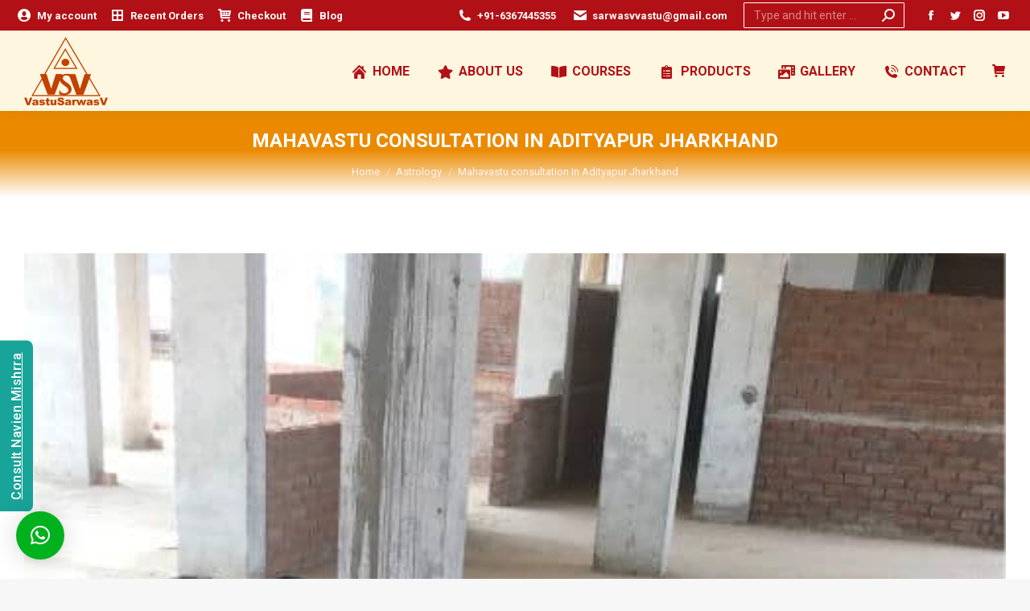

--- FILE ---
content_type: text/html; charset=UTF-8
request_url: https://www.vastusarwasv.com/mahavastu-consultation-in-adityapur-jharkhand/
body_size: 31276
content:
<!DOCTYPE html>
<!--[if !(IE 6) | !(IE 7) | !(IE 8)  ]><!--><html lang="en-US" class="no-js">
<!--<![endif]--><head><meta charset="UTF-8" /><meta name="viewport" content="width=device-width, initial-scale=1, maximum-scale=1, user-scalable=0"><meta name="theme-color" content="#3b8ced"/><link rel="profile" href="https://gmpg.org/xfn/11" /> <script data-optimized="1" type="634d74681632cd1a1c75d25a-text/javascript">if(/Android|webOS|iPhone|iPad|iPod|BlackBerry|IEMobile|Opera Mini/i.test(navigator.userAgent)){var originalAddEventListener=EventTarget.prototype.addEventListener,oldWidth=window.innerWidth;EventTarget.prototype.addEventListener=function(eventName,eventHandler,useCapture){if(eventName==="resize"){originalAddEventListener.call(this,eventName,function(event){if(oldWidth===window.innerWidth){return}
oldWidth=window.innerWidth;if(eventHandler.handleEvent){eventHandler.handleEvent.call(this,event)}else{eventHandler.call(this,event)}},useCapture)}else{originalAddEventListener.call(this,eventName,eventHandler,useCapture)}}}</script> <meta name='robots' content='index, follow, max-image-preview:large, max-snippet:-1, max-video-preview:-1' /><title>Mahavastu consultation In Adityapur Jharkhand - Navien Mishrra - Vastu Sarwasv - Best Vastu Consultant in India</title><link rel="canonical" href="https://www.vastusarwasv.com/mahavastu-consultation-in-adityapur-jharkhand/" /><meta property="og:locale" content="en_US" /><meta property="og:type" content="article" /><meta property="og:title" content="Mahavastu consultation In Adityapur Jharkhand - Navien Mishrra - Vastu Sarwasv - Best Vastu Consultant in India" /><meta property="og:description" content="Vastu Sarwasv is related to Vastu Shastra and provides the Mahavastu consultation In Adityapur Jharkhandwe are also known as Best Vastu Consultant In Jaipur. Vastu Shastra is an ancient Indian Knowledge which is based on the laws of nature and its effects on human beings. It formlates the rules for living spaces that would ensure harmony, prosperity,&hellip;" /><meta property="og:url" content="https://www.vastusarwasv.com/mahavastu-consultation-in-adityapur-jharkhand/" /><meta property="og:site_name" content="Vastu Sarwasv" /><meta property="article:published_time" content="2020-10-09T18:47:37+00:00" /><meta property="article:modified_time" content="2025-05-26T16:56:10+00:00" /><meta property="og:image" content="https://www.vastusarwasv.com/wp-content/uploads/2020/01/VastuSarwasv-Best-Vastu-Consultant-In-Jaipur-Best-Astrologer-In-Jaipur-Navien-Mishrra-Vastu-Remedies.jpg" /><meta property="og:image:width" content="500" /><meta property="og:image:height" content="496" /><meta property="og:image:type" content="image/jpeg" /><meta name="author" content="Webprint Jaipur" /><meta name="twitter:card" content="summary_large_image" /><meta name="twitter:label1" content="Written by" /><meta name="twitter:data1" content="Webprint Jaipur" /><meta name="twitter:label2" content="Est. reading time" /><meta name="twitter:data2" content="2 minutes" /><link rel='dns-prefetch' href='//fonts.googleapis.com' /><link rel="alternate" type="application/rss+xml" title="Vastu Sarwasv &raquo; Feed" href="https://www.vastusarwasv.com/feed/" /><link rel="alternate" type="application/rss+xml" title="Vastu Sarwasv &raquo; Comments Feed" href="https://www.vastusarwasv.com/comments/feed/" /><style id="litespeed-ccss">body{--wp--preset--color--black:#000000;--wp--preset--color--cyan-bluish-gray:#abb8c3;--wp--preset--color--white:#FFF;--wp--preset--color--pale-pink:#f78da7;--wp--preset--color--vivid-red:#cf2e2e;--wp--preset--color--luminous-vivid-orange:#ff6900;--wp--preset--color--luminous-vivid-amber:#fcb900;--wp--preset--color--light-green-cyan:#7bdcb5;--wp--preset--color--vivid-green-cyan:#00d084;--wp--preset--color--pale-cyan-blue:#8ed1fc;--wp--preset--color--vivid-cyan-blue:#0693e3;--wp--preset--color--vivid-purple:#9b51e0;--wp--preset--color--accent:#3b8ced;--wp--preset--color--dark-gray:#111;--wp--preset--color--light-gray:#767676;--wp--preset--gradient--vivid-cyan-blue-to-vivid-purple:linear-gradient(135deg,rgba(6,147,227,1) 0%,rgb(155,81,224) 100%);--wp--preset--gradient--light-green-cyan-to-vivid-green-cyan:linear-gradient(135deg,rgb(122,220,180) 0%,rgb(0,208,130) 100%);--wp--preset--gradient--luminous-vivid-amber-to-luminous-vivid-orange:linear-gradient(135deg,rgba(252,185,0,1) 0%,rgba(255,105,0,1) 100%);--wp--preset--gradient--luminous-vivid-orange-to-vivid-red:linear-gradient(135deg,rgba(255,105,0,1) 0%,rgb(207,46,46) 100%);--wp--preset--gradient--very-light-gray-to-cyan-bluish-gray:linear-gradient(135deg,rgb(238,238,238) 0%,rgb(169,184,195) 100%);--wp--preset--gradient--cool-to-warm-spectrum:linear-gradient(135deg,rgb(74,234,220) 0%,rgb(151,120,209) 20%,rgb(207,42,186) 40%,rgb(238,44,130) 60%,rgb(251,105,98) 80%,rgb(254,248,76) 100%);--wp--preset--gradient--blush-light-purple:linear-gradient(135deg,rgb(255,206,236) 0%,rgb(152,150,240) 100%);--wp--preset--gradient--blush-bordeaux:linear-gradient(135deg,rgb(254,205,165) 0%,rgb(254,45,45) 50%,rgb(107,0,62) 100%);--wp--preset--gradient--luminous-dusk:linear-gradient(135deg,rgb(255,203,112) 0%,rgb(199,81,192) 50%,rgb(65,88,208) 100%);--wp--preset--gradient--pale-ocean:linear-gradient(135deg,rgb(255,245,203) 0%,rgb(182,227,212) 50%,rgb(51,167,181) 100%);--wp--preset--gradient--electric-grass:linear-gradient(135deg,rgb(202,248,128) 0%,rgb(113,206,126) 100%);--wp--preset--gradient--midnight:linear-gradient(135deg,rgb(2,3,129) 0%,rgb(40,116,252) 100%);--wp--preset--font-size--small:13px;--wp--preset--font-size--medium:20px;--wp--preset--font-size--large:36px;--wp--preset--font-size--x-large:42px;--wp--preset--font-family--inter:"Inter", sans-serif;--wp--preset--font-family--cardo:Cardo;--wp--preset--spacing--20:0.44rem;--wp--preset--spacing--30:0.67rem;--wp--preset--spacing--40:1rem;--wp--preset--spacing--50:1.5rem;--wp--preset--spacing--60:2.25rem;--wp--preset--spacing--70:3.38rem;--wp--preset--spacing--80:5.06rem;--wp--preset--shadow--natural:6px 6px 9px rgba(0, 0, 0, 0.2);--wp--preset--shadow--deep:12px 12px 50px rgba(0, 0, 0, 0.4);--wp--preset--shadow--sharp:6px 6px 0px rgba(0, 0, 0, 0.2);--wp--preset--shadow--outlined:6px 6px 0px -3px rgba(255, 255, 255, 1), 6px 6px rgba(0, 0, 0, 1);--wp--preset--shadow--crisp:6px 6px 0px rgba(0, 0, 0, 1)}.wpcf7 form .wpcf7-response-output{margin:2em .5em 1em;padding:.2em 1em;border:2px solid #00a0d2}.wpcf7 form.init .wpcf7-response-output{display:none}.fa-fw{width:1.28571429em;text-align:center}.fa-star:before{content:""}.fa-book:before{content:""}*{-webkit-box-sizing:border-box;-moz-box-sizing:border-box;box-sizing:border-box}*:before,*:after{-webkit-box-sizing:border-box;-moz-box-sizing:border-box;box-sizing:border-box}img{vertical-align:middle}.est-frontend-display-wrap,.est-frontend-display-wrap *,*:before,*:after{-moz-box-sizing:border-box;-webkit-box-sizing:border-box;box-sizing:border-box}.est-frontend-display-wrap{top:50%;-moz-transform:translateY(-50%);-webkit-transform:translateY(-50%);transform:translateY(-50%);z-index:9999}.est-frontend-display-wrap.est-fixed{position:fixed}.est-frontend-display-wrap.est-left{left:0}.est-frontend-display-wrap .est-tab-type{position:absolute;top:0;left:0;white-space:nowrap;transform-origin:0 0;z-index:9999}.est-frontend-display-wrap.est-left .est-tab-type{-moz-transform:rotate(-90deg) translate(-50%);-webkit-transform:rotate(-90deg) translate(-50%);transform:rotate(-90deg) translate(-50%)}.est-frontend-display-wrap.est-template-2 a.est-tab-link{display:block;padding:8px 15px;background-color:#19a499;font-size:16px;font-family:"Roboto",sans-serif;font-weight:500;color:#fff;letter-spacing:.5px;border-radius:0 0 8px 8px}:root{--qlwapp--padding-xs:8px;--qlwapp--padding-sm:16px;--qlwapp--padding-md:24px;--qlwapp--padding-lg:32px;--qlwapp--padding-xl:40px}article,header{display:block}*{padding:0;margin:0}html{font-size:100%;-webkit-text-size-adjust:100%;-ms-text-size-adjust:100%}strong{font-weight:700}ol,ul{list-style:none}img{border:0;-ms-interpolation-mode:bicubic}form{margin:0}button,input{font-size:100%;margin:0;vertical-align:baseline}button,input{line-height:normal}button,input[type=submit]{-webkit-appearance:button}button::-moz-focus-inner,input::-moz-focus-inner{border:0;padding:0}.pswp{display:none;position:absolute;width:100%;height:100%;left:0;top:0;-ms-touch-action:none;touch-action:none;z-index:9500;-webkit-text-size-adjust:100%;-webkit-backface-visibility:hidden;outline:0}.pswp::after,.pswp::before{content:" ";display:table}.pswp *{-webkit-box-sizing:border-box;box-sizing:border-box}.pswp__bg{position:absolute;left:0;top:0;width:100%;height:100%;background:#000;opacity:0;-webkit-transform:translateZ(0);transform:translateZ(0);-webkit-backface-visibility:hidden;will-change:opacity}.pswp__scroll-wrap{position:absolute;left:0;top:0;width:100%;height:100%;overflow:hidden}.pswp__container{-ms-touch-action:none;touch-action:none;position:absolute;left:0;right:0;top:0;bottom:0;-webkit-backface-visibility:hidden}.pswp__container{-webkit-touch-callout:none}.pswp__item{position:absolute;left:0;right:0;top:0;bottom:0;overflow:hidden}.pswp__caption .pswp__caption__center{text-align:center}.pswp button.pswp__button{height:1.5em;width:1.5em;margin-top:-.75em;background:0 0!important;font-family:icomoon-the7-font;font-size:16px;line-height:1;text-rendering:auto;-webkit-font-smoothing:antialiased;color:#fff;opacity:.5}.pswp .pswp__top-bar button.pswp__button{top:50%}.pswp button.pswp__button--close{font-size:21px}.pswp__button--close:before{content:""}.pswp__button--share:before{content:""}.pswp .pswp__button--arrow--left:before,.pswp .pswp__button--arrow--right:before{position:static;display:flex;justify-content:center;align-items:center;width:1.5em;height:1.5em}.pswp .pswp__button--arrow--left:before{content:""!important;background:0 0!important}.pswp .pswp__button--arrow--right:before{content:""!important;background:0 0!important}.pswp .pswp__share-tooltip{border-radius:0}.pswp__share-tooltip:before{content:"";display:block;width:0;height:0;position:absolute;top:-12px;right:15px;border:6px solid #fff0;border-bottom-color:#FFF}.pswp__button{position:relative;background:0 0;overflow:visible;-webkit-appearance:none;display:block;border:0;padding:0;margin:0;float:right;opacity:.75;-webkit-box-shadow:none;box-shadow:none}.pswp__button::-moz-focus-inner{padding:0;border:0}.pswp__button,.pswp__button--arrow--left:before,.pswp__button--arrow--right:before{width:44px;height:44px}.pswp__button--fs{display:none}.pswp__button--zoom{display:none}.pswp__button--arrow--left,.pswp__button--arrow--right{background:0 0;top:50%;margin-top:-50px;width:70px;height:100px;position:absolute}.pswp__button--arrow--left{left:0}.pswp__button--arrow--right{right:0}.pswp__button--arrow--left:before,.pswp__button--arrow--right:before{content:"";top:35px;background-color:rgb(0 0 0/.3);height:30px;width:32px;position:absolute}.pswp__button--arrow--left:before{left:6px}.pswp__button--arrow--right:before{left:0;right:6px}.pswp__share-modal{display:block;background:rgb(0 0 0/.5);width:100%;height:100%;top:0;left:0;padding:10px;position:absolute;z-index:1600;opacity:0;-webkit-backface-visibility:hidden;will-change:opacity}.pswp__share-modal--hidden{display:none}.pswp__share-tooltip{min-width:150px;z-index:1620;position:absolute;background:#FFF;top:56px;border-radius:2px;display:block;width:auto;right:44px;-webkit-box-shadow:0 2px 5px rgb(0 0 0/.25);box-shadow:0 2px 5px rgb(0 0 0/.25);-webkit-transform:translateY(6px);-ms-transform:translateY(6px);transform:translateY(6px);-webkit-backface-visibility:hidden;will-change:transform}.pswp__counter{position:absolute;left:0;top:0;height:44px;font-size:13px;line-height:44px;color:#FFF;opacity:.75;padding:0 10px}.pswp__caption{position:absolute;left:0;bottom:0;width:100%;min-height:44px}.pswp__caption__center{text-align:left;max-width:420px;margin:0 auto;font-size:13px;padding:10px;line-height:20px;color:#CCC}.pswp__preloader{width:44px;height:44px;position:absolute;top:0;left:50%;margin-left:-22px;opacity:0;will-change:opacity;direction:ltr}.pswp__preloader__icn{width:20px;height:20px;margin:12px}@media screen and (max-width:1024px){.pswp__preloader{position:relative;left:auto;top:auto;margin:0;float:right}}.pswp__ui{-webkit-font-smoothing:auto;visibility:visible;opacity:1;z-index:1550}.pswp__top-bar{position:absolute;left:0;top:0;height:44px;width:100%}.pswp__caption,.pswp__top-bar{-webkit-backface-visibility:hidden;will-change:opacity}.pswp__caption,.pswp__top-bar{background-color:rgb(0 0 0/.5)}.pswp__ui--hidden .pswp__button--arrow--left,.pswp__ui--hidden .pswp__button--arrow--right,.pswp__ui--hidden .pswp__caption,.pswp__ui--hidden .pswp__top-bar{opacity:.001}.page-inner{-ms-grid-column:1;-ms-grid-row:2;grid-area:page-inner}#main-slideshow,.photo-scroller{-ms-grid-column:1;-ms-grid-row:2;grid-area:slider}.masthead{-ms-grid-column:1;-ms-grid-row:1;grid-area:header}.side-header-v-stroke.masthead,.side-header.masthead{-ms-grid-column:1;grid-area:header-side}.checkout-page-title{grid-area:checkout;-ms-grid-column:1;-ms-grid-row:4}.page-title{-ms-grid-column:1;-ms-grid-row:3;grid-area:title}.fancy-header{-ms-grid-column:1;-ms-grid-row:3;grid-area:fancyheader}.elementor-location-header{grid-area:elementor-header}#main{-ms-grid-column:1;-ms-grid-row:5;grid-area:main}.footer{-ms-grid-column:1;-ms-grid-row:6;grid-area:footer}.responsive-off .sidebar{grid-area:sidebar;-ms-grid-row:1}.responsive-off .content{grid-area:content;-ms-grid-row:1}.content,.wf-wrap,.wpb_row{box-sizing:border-box}.wf-wrap{max-width:100%;padding:0 44px;margin:0 auto}.page-title .hgroup{overflow:hidden}.breadcrumbs li:first-child:before{content:""}.breadcrumbs li:before{position:absolute;left:0;top:0;width:15px;height:13px;content:"/";opacity:.5;text-align:left;z-index:3}.breadcrumbs li:before{opacity:1}.page-title{display:-ms-flexbox;display:-ms-flex;display:flex}.page-title-head{max-width:100%}.page-title .wf-wrap{position:relative}.page-title .wf-wrap:after{position:absolute;width:100%;bottom:0;content:""}.page-title.gradient-bg .wf-wrap:after{display:none}.page-title>.wf-wrap{display:-ms-flexbox;display:-ms-flex;display:flex;-ms-align-items:center;-ms-flex-align:center;align-items:center;box-sizing:border-box}.title-center>.wf-wrap{-ms-flex-pack:center;-ms-justify-content:center;justify-content:center;-ms-align-items:center;-ms-flex-align:center;align-items:center;-ms-flex-flow:column wrap;flex-flow:column wrap}.title-center h1{text-align:center}.page-title h1{margin:0}.breadcrumbs{list-style:none}.page-title.title-center .breadcrumbs{text-align:center}.breadcrumbs li{position:relative;display:inline-block;padding-left:12px;margin-left:8px}.breadcrumbs li:first-child{padding-left:0;margin-left:0;background:0 0!important}.breadcrumbs li a{color:inherit}.breadcrumbs a{text-decoration:none}.post{position:relative}.post:after,.post:before{content:"";display:table;clear:both}.single .content>.post{margin-bottom:50px}.single .content>.post:last-child{margin-bottom:0}.single .entry-content{margin-bottom:50px}.share-buttons .soc-font-icon{display:none}:not(.show-on-hover).single-share-box .share-buttons a .social-text{display:none}.sidebar-none .content{width:100%}.textwidget a{text-decoration:none}.textwidget img{max-width:100%;height:auto}.textwidget *{max-width:100%}.textwidget input{width:100%}body{overflow-x:hidden}h1{margin-bottom:10px;clear:both}p{margin-bottom:10px}a{text-decoration:underline}.post img,img[class*=align],img[class*=wp-image-]{max-width:100%;height:auto}.aligncenter{display:block;margin:0 auto 10px}.assistive-text{position:absolute!important;clip:rect(1px,1px,1px,1px)}#page{position:relative;overflow:hidden}.main-gradient{display:none}#main{padding:50px 0}.screen-reader-text{clip:rect(1px,1px,1px,1px);height:1px;overflow:hidden;position:absolute!important;width:1px}#page .skip-link{background-color:#f1f1f1;box-shadow:0 0 1px 1px rgb(0 0 0/.2);color:#21759b;display:block;font-size:14px;font-weight:700;left:-9999em;outline:0;padding:15px 23px 14px;text-decoration:none;text-transform:none;top:-9999em}input[type=text]{-webkit-appearance:none;-moz-appearance:none;-ms-appearance:none;appearance:none;outline:0}.popup-message-style #page .wpcf7-response-output{position:fixed;top:50%;left:100%}a.button,input[type=submit]{position:relative;display:inline-flex;align-items:center;text-decoration:none;white-space:nowrap}.soc-ico{overflow:hidden}.soc-ico a{position:relative;display:-ms-inline-flexbox;display:-ms-inline-flex;display:inline-flex;-ms-align-items:center;-ms-flex-align:center;align-items:center;-ms-flex-pack:center;-ms-justify-content:center;justify-content:center;margin:2px;width:26px;height:26px;line-height:26px;text-align:center;border-radius:50%;box-sizing:border-box;text-decoration:none}.soc-ico a .soc-font-icon{position:relative;z-index:1;font-size:16px}.soc-ico a:after,.soc-ico a:before{position:absolute;top:0;left:0;width:26px;height:26px;content:"";border-radius:inherit}.soc-ico a:before{opacity:1}.soc-ico a:after{opacity:0}.soc-ico a{text-decoration:none}.dt-text-title{grid-area:header;max-width:100%}.dt-text-desc{grid-area:desc;max-width:100%}.icon-with-text-shortcode .text-icon{grid-area:icon;text-decoration:none}.icon-with-text-shortcode .default-btn-shortcode{justify-self:start;grid-area:button}.masthead{position:relative;z-index:102;box-sizing:border-box}.masthead:not(.side-header){display:-ms-flexbox;-ms-flex-direction:column}.top-bar{position:relative;display:-ms-flexbox;display:-ms-flex;display:flex;margin-top:0;box-sizing:border-box}.top-bar-bg,.top-bar:after{position:absolute;bottom:0;left:0;width:100%;height:100%;content:"";box-sizing:content-box}.top-bar:after{height:1px}.top-bar-bg{padding:0 1000px;margin-left:-1000px}.top-bar>.mini-widgets{display:-ms-flexbox;display:-ms-flex;display:flex;-ms-align-items:center;-ms-flex-align:center;align-items:center;-ms-flex:1 1 auto;flex:1 1 auto;-ms-justify-content:flex-start;justify-content:flex-start;-ms-flex-pack:start;-ms-flex-flow:row wrap;flex-flow:row wrap}.top-bar .mini-widgets.right-widgets,.top-bar .mini-widgets:last-child{-ms-justify-content:flex-end;justify-content:flex-end;-ms-flex-pack:end}.top-bar *{font-size:inherit;line-height:inherit}.top-bar a{text-decoration:none}.branding{line-height:0;font-size:0}.branding>a{display:block}.branding a img,.branding img{max-width:100%;height:auto}.branding .mobile-logo{display:none}.masthead .mini-widgets>*{display:inline-block;margin-left:10px;margin-right:10px}.masthead:not(.side-header) .mini-widgets>:first-child{margin-left:0}.masthead:not(.side-header) .mini-widgets>:last-child{margin-right:0}.mini-contacts{position:relative;margin:0}.masthead .mini-contacts{display:-ms-inline-flexbox;display:-ms-inline-flex;display:inline-flex;-ms-align-items:center;-ms-flex-align:center;align-items:center}.mini-contacts i{margin-right:5px}.mini-nav{position:relative;display:inline-block;vertical-align:middle}.mini-nav .customSelect1{position:relative;visibility:visible;opacity:1}.mini-nav .customSelectInner{display:-ms-flexbox;display:-ms-flex;display:flex;-ms-align-items:center;-ms-flex-align:center;align-items:center;background:0 0}.mini-nav .customSelectInner i{margin-right:5px}.mini-nav li{position:relative;display:inline-block;vertical-align:middle}.mini-nav li:last-child{margin-right:0}.mini-nav ul>li>a{text-decoration:none}.mini-nav li:first-child:before{border-left:none}.masthead .mini-search{position:relative;display:inline-block;vertical-align:middle;z-index:10;max-width:100%}.searchform{position:relative;z-index:3;max-width:100%}.searchform .field{max-width:100%;border-style:solid;box-sizing:border-box}.mini-search input[type=text]{margin-bottom:0}.mini-search .search-icon{text-decoration:none;background-repeat:no-repeat;background-position:center center}.mini-search .search-icon{display:-ms-flexbox;display:-ms-flex;display:flex;-ms-align-items:center;-ms-flex-align:center;align-items:center}.masthead .mini-search .searchsubmit{display:none}.animate-search-width .searchform{overflow:hidden}.animate-search-width .search-icon{position:absolute;-ms-flex-pack:center;-ms-justify-content:center;justify-content:center;top:0;right:0;height:100%;width:100%}.masthead .soc-ico{display:inline-block;vertical-align:middle}.wc-ico-cart.text-disable{letter-spacing:-4px}.masthead .soc-ico a{line-height:22px}.dt-close-mobile-menu-icon{position:relative}.dt-close-mobile-menu-icon:after,.dt-close-mobile-menu-icon:before{position:absolute;top:0;left:0;width:100%;height:100%;content:"";border-radius:inherit;box-sizing:border-box}.dt-close-mobile-menu-icon:after{opacity:0}.dt-close-mobile-menu-icon:before{opacity:1}.main-nav>li{position:relative;display:-ms-flexbox;display:-ms-flex;display:flex}.main-nav>li>a{text-decoration:none}.main-nav>li>a,.mini-nav li>a{position:relative;display:-ms-flexbox;display:-ms-flex;display:flex;-ms-align-items:center;-ms-flex-align:center;align-items:center}.main-nav .menu-item a i[class^=fa],.main-nav .menu-item a>i,.mini-nav .menu-item a i[class^=fa],.mini-nav .menu-item a>i,.mobile-main-nav .menu-item a i[class^=fa],.mobile-main-nav .menu-item a>i{margin-right:6px}.menu-text{display:block}.top-header .main-nav .menu-text:after{position:absolute;top:50%;margin-top:-4px;right:0;width:8px;height:8px}.l-to-r-line>li>a>span{position:relative;display:block}.sub-nav{position:absolute;visibility:hidden;z-index:200;top:100%;left:0;width:240px;opacity:0}.sub-nav{padding:0;box-shadow:0 0 4px rgb(0 0 0/.2);box-sizing:border-box}.sub-nav>li{position:relative;display:block;box-sizing:border-box}.sub-nav li:first-child:before{display:none}.sub-nav>li>a{position:relative;display:-ms-flexbox;display:-ms-flex;display:flex;-ms-align-items:center;-ms-flex-align:center;align-items:center;-ms-align-content:center;align-content:center;-ms-flex-line-pack:center;text-decoration:none}.sub-nav li a{box-sizing:border-box}.dt-mobile-header .sub-nav>li,.mobile-main-nav>li{display:-ms-flexbox;display:-ms-flex;display:flex;-ms-flex-flow:row wrap;flex-flow:row wrap}.dt-mobile-header .mobile-main-nav>li>.sub-nav{position:relative;display:none;top:0;left:0;width:100%;padding:0;visibility:visible;opacity:1;z-index:auto}.mobile-main-nav .sub-nav{background:0 0;box-shadow:none}.dt-mobile-header{position:fixed;top:0;height:100%;min-height:100%;width:500px;max-width:100%;z-index:9602;box-sizing:border-box;background-color:grey;transform:translate3d(-100%,0,0);overflow:hidden}.right-mobile-menu .dt-mobile-header{right:0;transform:translate3d(100%,0,0)}html:not(.touchevents) .dt-mobile-header::-webkit-scrollbar{width:13px}html:not(.touchevents) .dt-mobile-header::-webkit-scrollbar-thumb{border-radius:10px;background-color:#1ebac8;border:4px solid #fff;box-sizing:border-box}.mobile-mini-widgets-in-menu{display:none}.mobile-mini-widgets-in-menu{padding:30px 0}.mobile-main-nav{display:-ms-flexbox;display:-ms-flex;display:flex;-ms-flex-flow:column nowrap;flex-flow:column nowrap;-ms-flex:10 1 auto;flex:10 1 auto}.mobile-main-nav>li{position:relative;display:-ms-flexbox;display:-ms-flex;display:flex}.mobile-menu-show-divider .mobile-main-nav>li:before{content:"";position:absolute;top:-.5px;height:0;width:100%;max-width:100%;left:0}.mobile-menu-show-divider .mobile-main-nav>li:first-child:before{display:none}.mobile-main-nav>li>a{text-decoration:none;position:relative;display:-ms-flexbox;display:-ms-flex;display:flex;-ms-align-items:center;-ms-flex-align:center;align-items:center;padding:10px 30px 10px 0;-ms-flex-positive:1;-ms-flex-grow:1;flex-grow:1}.mobile-main-nav .menu-item a i{margin-right:6px}.mobile-main-nav .sub-nav{margin-left:20px}#page #mobile-menu .sub-nav>li{padding:0;width:100%}#page .mobile-main-nav .sub-nav{width:100%}.mobile-main-nav .sub-nav>li>a{padding:10px 30px 10px 0;margin:0;-ms-flex-positive:1;-ms-flex-grow:1;flex-grow:1}.dt-close-mobile-menu-icon{display:-ms-inline-flexbox;display:-ms-inline-flex;display:inline-flex;-ms-align-items:center;-ms-flex-align:center;align-items:center;-ms-flex-pack:center;-ms-justify-content:center;justify-content:center;position:absolute;top:0;z-index:9999;opacity:0;min-width:12px;min-height:12px}.dt-close-mobile-menu-icon .close-line-wrap{position:relative;width:22px;height:100%}.fade-medium-mobile-menu-close-icon .dt-close-mobile-menu-icon .close-line-wrap{width:20px;height:20px}.dt-close-mobile-menu-icon span{position:relative;display:block;margin:0;z-index:2}.dt-close-mobile-menu-icon .close-line{display:inline-block;transform-origin:50% 50%;width:22px;height:2px;position:absolute;left:0;content:""}.fade-medium-mobile-menu-close-icon .dt-close-mobile-menu-icon .close-line{width:20px;top:50%;margin-top:-1px}.dt-close-mobile-menu-icon .close-line:nth-child(2){display:none}.dt-close-mobile-menu-icon .close-line:after,.dt-close-mobile-menu-icon .close-line:before{position:absolute;top:0;left:0;width:100%;height:100%;content:"";border-radius:inherit;box-sizing:border-box}.dt-close-mobile-menu-icon .close-line:after{opacity:0}.dt-close-mobile-menu-icon .close-line:before{opacity:1}.dt-close-mobile-menu-icon .close-line:first-child{transform:rotate3d(0,0,1,45deg)}.dt-close-mobile-menu-icon .close-line:last-child{transform:rotate3d(0,0,1,-45deg)}.scroll-top{position:fixed;display:-ms-flexbox;display:-ms-flex;display:flex;-ms-align-items:center;-ms-flex-align:center;align-items:center;-ms-flex-pack:center;-ms-justify-content:center;justify-content:center;right:10px;bottom:10px;width:40px;height:40px;opacity:0;z-index:-1;-ms-filter:"progid:DXImageTransform.Microsoft.Alpha(Opacity=0)";text-decoration:none;background-color:#000;background-color:rgb(0 0 0/.2)}.scroll-top:before{content:"󰊐";font-family:icomoon-the7-font;speak:none;font-style:normal;font-weight:400;font-variant:normal;text-transform:none;font-size:20px;line-height:1;color:#fff}.customSelectInner{background-repeat:no-repeat;background-position:right center}.hidden{display:none!important;opacity:0!important}[class*=icomoon-the7-],[class*=the7-mw-],[class^=soc-font-],[class^=icomoon-the7-],[class^=the7-mw-]{font-family:icomoon-the7-font!important;speak:none;font-style:normal;font-weight:400;font-variant:normal;text-transform:none;line-height:1;-webkit-font-smoothing:antialiased;-moz-osx-font-smoothing:grayscale}[class*=the7-mw-]:before,[class^=the7-mw-]:before{font-family:inherit!important;margin:0!important}.the7-mw-icon-mail-bold:before{content:""}.the7-mw-icon-phone-bold:before{content:""}.icomoon-the7-font-the7-phone-06:before{content:""}.icomoon-the7-font-icon-cart-detailed:before{content:""}.icomoon-the7-font-the7-cart-04:before{content:""}.icomoon-the7-font-the7-home-02:before{content:""}.icomoon-the7-font-the7-login-04:before{content:""}.the7-mw-icon-search-bold:before{content:"󬁑"}.facebook .soc-font-icon:before{content:""}.instagram .soc-font-icon:before{content:""}.linkedin .soc-font-icon:before{content:""}.pinterest .soc-font-icon:before{content:""}.twitter .soc-font-icon:before{content:""}.whatsapp .soc-font-icon:before{content:""}.you-tube .soc-font-icon:before{content:""}.fas{-moz-osx-font-smoothing:grayscale;-webkit-font-smoothing:antialiased;display:inline-block;font-style:normal;font-variant:normal;text-rendering:auto;line-height:1}.fa-fw{text-align:center;width:1.25em}.fa-book:before{content:""}.fa-book-open:before{content:""}.fa-border-all:before{content:""}.fa-clipboard-list:before{content:""}.fa-photo-video:before{content:""}.fa-star:before{content:""}.fas{font-family:"Font Awesome 5 Free"}.fas{font-weight:900}:root{--the7-accent-bg-color:#3b8ced;--the7-accent-color:#3b8ced;--the7-additional-logo-elements-font-family:"Open Sans", Helvetica, Arial, Verdana, sans-serif;--the7-additional-logo-elements-font-size:20px;--the7-additional-logo-elements-icon-size:0px;--the7-additional-menu-elements-color:#ffffff;--the7-additional-menu-elements-font-family:"Roboto", Helvetica, Arial, Verdana, sans-serif;--the7-additional-menu-elements-font-size:13px;--the7-additional-menu-elements-font-weight:700;--the7-additional-menu-elements-icon-color:#b11116;--the7-additional-menu-elements-icon-size:16px;--the7-base-border-radius:4px;--the7-base-color:#686868;--the7-base-font-family:"Arial", Helvetica, Arial, Verdana, sans-serif;--the7-base-font-size:15px;--the7-base-line-height:27px;--the7-beautiful-loading-bg:#ffffff;--the7-beautiful-spinner-color:rgba(59,140,237,0.5);--the7-body-bg-attachment:fixed;--the7-body-bg-color:#f7f7f7;--the7-body-bg-image:none;--the7-body-bg-position-x:center;--the7-body-bg-position-y:top;--the7-body-bg-repeat:no-repeat;--the7-body-bg-size:cover;--the7-border-radius-size:4px;--the7-bottom-bar-bottom-padding:0px;--the7-bottom-bar-height:60px;--the7-bottom-bar-line-size:1px;--the7-bottom-bar-menu-switch:778px;--the7-bottom-bar-switch:990px;--the7-bottom-bar-top-padding:0px;--the7-bottom-bg-color:#fff6df;--the7-bottom-bg-image:url(https://vastusarwasv.com/wp-content/themes/dt-the7/images/backgrounds/patterns/full/poly.png);--the7-bottom-bg-position-x:center;--the7-bottom-bg-position-y:top;--the7-bottom-bg-repeat:repeat;--the7-bottom-color:#b11116;--the7-bottom-content-padding:0px;--the7-bottom-input-border-width:1px;--the7-bottom-input-padding:5px;--the7-bottom-logo-bottom-padding:8px;--the7-bottom-logo-left-padding:0px;--the7-bottom-logo-right-padding:12px;--the7-bottom-logo-top-padding:8px;--the7-bottom-overlay-content-padding:0px;--the7-box-width:1340px;--the7-breadcrumbs-bg-color:rgba(255,255,255,0);--the7-breadcrumbs-border-color:rgba(146,160,175,0.2);--the7-breadcrumbs-border-radius:0px;--the7-breadcrumbs-border-width:1px;--the7-breadcrumbs-font-family:"Roboto", Helvetica, Arial, Verdana, sans-serif;--the7-breadcrumbs-font-size:13px;--the7-breadcrumbs-line-height:23px;--the7-breadcrumbs-margin-bottom:0px;--the7-breadcrumbs-margin-left:0px;--the7-breadcrumbs-margin-right:0px;--the7-breadcrumbs-margin-top:10px;--the7-breadcrumbs-padding-bottom:0px;--the7-breadcrumbs-padding-left:0px;--the7-breadcrumbs-padding-right:0px;--the7-breadcrumbs-padding-top:0px;--the7-breadcrumbs-text-transform:none;--the7-btn-bg-color:#3b8ced;--the7-btn-border-color:#3b8ced;--the7-btn-border-hover-color:#3b8ced;--the7-btn-color:#ffffff;--the7-btn-hover-bg-color:#6ca9f2;--the7-btn-hover-color:#ffffff;--the7-btn-l-border-radius:4px;--the7-btn-l-border-style:solid;--the7-btn-l-border-width:0px;--the7-btn-l-font-family:"Roboto", Helvetica, Arial, Verdana, sans-serif;--the7-btn-l-font-size:16px;--the7-btn-l-font-weight:700;--the7-btn-l-icon-size:16px;--the7-btn-l-letter-spacing:0px;--the7-btn-l-line-height:18px;--the7-btn-l-min-height:1px;--the7-btn-l-min-width:1px;--the7-btn-l-padding:18px 24px 18px 24px;--the7-btn-l-text-transform:none;--the7-btn-m-border-radius:4px;--the7-btn-m-border-style:solid;--the7-btn-m-border-width:0px;--the7-btn-m-font-family:"Roboto", Helvetica, Arial, Verdana, sans-serif;--the7-btn-m-font-size:14px;--the7-btn-m-font-weight:700;--the7-btn-m-icon-size:14px;--the7-btn-m-letter-spacing:0px;--the7-btn-m-line-height:16px;--the7-btn-m-min-height:1px;--the7-btn-m-min-width:1px;--the7-btn-m-padding:12px 18px 12px 18px;--the7-btn-m-text-transform:none;--the7-btn-s-border-radius:4px;--the7-btn-s-border-style:solid;--the7-btn-s-border-width:0px;--the7-btn-s-font-family:"Roboto", Helvetica, Arial, Verdana, sans-serif;--the7-btn-s-font-size:12px;--the7-btn-s-font-weight:700;--the7-btn-s-icon-size:12px;--the7-btn-s-letter-spacing:0px;--the7-btn-s-line-height:14px;--the7-btn-s-min-height:1px;--the7-btn-s-min-width:1px;--the7-btn-s-padding:8px 12px 8px 12px;--the7-btn-s-text-transform:none;--the7-button-shadow-blur:10px;--the7-button-shadow-color:rgba(0,0,0,0);--the7-button-shadow-horizontal:0px;--the7-button-shadow-hover-blur:10px;--the7-button-shadow-hover-color:rgba(0,0,0,0);--the7-button-shadow-hover-horizontal:0px;--the7-button-shadow-hover-spread:0px;--the7-button-shadow-hover-vertical:0px;--the7-button-shadow-spread:0px;--the7-button-shadow-vertical:0px;--the7-cart-total-width:30%;--the7-classic-menu-bottom-margin:0px;--the7-close-menu-caption-color-hover:#000000;--the7-close-menu-caption-color:#000000;--the7-close-menu-caption-font-family:"Roboto", Helvetica, Arial, Verdana, sans-serif;--the7-close-menu-caption-font-size:16px;--the7-close-menu-caption-gap:20px;--the7-close-menu-caption-text-transform:uppercase;--the7-close-mobile-menu-caption-color-hover:#ffffff;--the7-close-mobile-menu-caption-color:#ffffff;--the7-close-mobile-menu-caption-font-family:"Roboto", Helvetica, Arial, Verdana, sans-serif;--the7-close-mobile-menu-caption-font-size:16px;--the7-close-mobile-menu-caption-gap:10px;--the7-close-mobile-menu-caption-text-transform:none;--the7-content-boxes-bg:#f5f5f5;--the7-content-width:1300px;--the7-divider-bg-color:rgba(0,0,0,0);--the7-divider-color:rgba(0,0,0,0.08);--the7-filter-border-radius:100px;--the7-filter-decoration-line-size:2px;--the7-filter-font-family:"Roboto", Helvetica, Arial, Verdana, sans-serif;--the7-filter-font-size:14px;--the7-filter-font-weight:700;--the7-filter-item-margin-bottom:0px;--the7-filter-item-margin-left:15px;--the7-filter-item-margin-right:15px;--the7-filter-item-margin-top:0px;--the7-filter-item-padding-bottom:5px;--the7-filter-item-padding-left:0px;--the7-filter-item-padding-right:0px;--the7-filter-item-padding-top:5px;--the7-filter-pointer-bg-radius:100px;--the7-filter-pointer-border-width:2px;--the7-filter-text-transform:uppercase;--the7-first-switch-header-padding-left:20px;--the7-first-switch-header-padding-right:20px;--the7-first-switch-mobile-header-height:80px;--the7-first-switch:1100px;--the7-float-menu-bg:#fff6df;--the7-float-menu-height:80px;--the7-float-menu-line-decoration-color:#dd3333;--the7-float-menu-line-decoration-size:1px;--the7-floating-header-bg-image:none;--the7-floating-header-bg-position-x:center;--the7-floating-header-bg-position-y:center;--the7-floating-header-bg-repeat:repeat;--the7-floating-header-bg-size:auto;--the7-floating-logo-bottom-padding:0px;--the7-floating-logo-left-padding:0px;--the7-floating-logo-right-padding:18px;--the7-floating-logo-top-padding:0px;--the7-floating-menu-active-last-color:#eb8a01;--the7-floating-menu-color-active:#eb8a01;--the7-floating-menu-color-hover:#eb8a01;--the7-floating-menu-color:#b11116;--the7-floating-menu-hover-last-color:#eb8a01;--the7-floating-mixed-logo-bottom-padding:0px;--the7-floating-mixed-logo-left-padding:0px;--the7-floating-mixed-logo-right-padding:0px;--the7-floating-mixed-logo-top-padding:0px;--the7-floating-mobile-logo-bottom-padding:0px;--the7-floating-mobile-logo-left-padding:0px;--the7-floating-mobile-logo-right-padding:0px;--the7-floating-mobile-logo-top-padding:0px;--the7-footer-bg-color:#b11116;--the7-footer-bg-image:url(https://vastusarwasv.com/wp-content/themes/dt-the7/images/backgrounds/patterns/full/poly.png);--the7-footer-bg-position-x:center;--the7-footer-bg-position-y:top;--the7-footer-bg-repeat:repeat;--the7-footer-bottom-padding:25px;--the7-footer-decoration-line-size:1px;--the7-footer-left-padding:20px;--the7-footer-outline-color:rgba(129,215,66,0.96);--the7-footer-right-padding:20px;--the7-footer-switch-colums:778px;--the7-footer-switch:778px;--the7-footer-top-padding:60px;--the7-general-border-radius:4px;--the7-general-title-responsiveness:778px;--the7-h1-font-family:"Philosopher", Helvetica, Arial, Verdana, sans-serif;--the7-h1-font-size-desktop:30px;--the7-h1-font-size:30px;--the7-h1-font-weight:700;--the7-h1-line-height-desktop:38px;--the7-h1-line-height:38px;--the7-h1-text-transform:none;--the7-h2-font-family:"Philosopher", Helvetica, Arial, Verdana, sans-serif;--the7-h2-font-size-desktop:25px;--the7-h2-font-size:25px;--the7-h2-font-weight:700;--the7-h2-line-height-desktop:29px;--the7-h2-line-height:29px;--the7-h2-text-transform:none;--the7-h3-font-family:"Philosopher", Helvetica, Arial, Verdana, sans-serif;--the7-h3-font-size-desktop:20px;--the7-h3-font-size:20px;--the7-h3-font-weight:700;--the7-h3-line-height-desktop:28px;--the7-h3-line-height:28px;--the7-h3-text-transform:none;--the7-h4-font-family:"Philosopher", Helvetica, Arial, Verdana, sans-serif;--the7-h4-font-size-desktop:17px;--the7-h4-font-size:17px;--the7-h4-font-weight:700;--the7-h4-line-height-desktop:21px;--the7-h4-line-height:21px;--the7-h4-text-transform:none;--the7-h5-font-family:"Philosopher", Helvetica, Arial, Verdana, sans-serif;--the7-h5-font-size-desktop:16px;--the7-h5-font-size:16px;--the7-h5-font-weight:700;--the7-h5-line-height-desktop:21px;--the7-h5-line-height:21px;--the7-h5-text-transform:none;--the7-h6-font-family:"Philosopher", Helvetica, Arial, Verdana, sans-serif;--the7-h6-font-size-desktop:14px;--the7-h6-font-size:14px;--the7-h6-font-weight:700;--the7-h6-line-height-desktop:17px;--the7-h6-line-height:17px;--the7-h6-text-transform:none;--the7-hamburger-border-width:0px;--the7-hamburger-close-border-radius:0px;--the7-hamburger-close-border-width:0px;--the7-hamburger-mobile-close-border-radius:0px;--the7-hamburger-mobile-close-border-width:0px;--the7-header-bg-color:#fff6df;--the7-header-bg-image:none;--the7-header-bg-position-x:center;--the7-header-bg-position-y:center;--the7-header-bg-repeat:repeat;--the7-header-bg-size:auto;--the7-header-classic-menu-line-size:1px;--the7-header-decoration-size:1px;--the7-header-decoration:#dd3333;--the7-header-height:100px;--the7-header-left-padding:20px;--the7-header-mobile-left-padding:0px;--the7-header-mobile-menu-bottom-padding:30px;--the7-header-mobile-menu-left-padding:30px;--the7-header-mobile-menu-right-padding:15px;--the7-header-mobile-menu-top-padding:45px;--the7-header-mobile-right-padding:0px;--the7-header-right-padding:20px;--the7-header-side-content-width:300px;--the7-header-side-width:300px;--the7-header-slide-out-width:400px;--the7-header-switch-paddings:0px;--the7-header-transparent-bg-color:#eeee22;--the7-input-bg-color:#fcfcfc;--the7-input-border-color:rgba(51,51,51,0.12);--the7-input-border-radius:4px;--the7-input-color:#85868c;--the7-input-height:38px;--the7-left-content-padding:0px;--the7-left-input-border-width:1px;--the7-left-input-padding:15px;--the7-left-overlay-content-padding:0px;--the7-lightbox-arrow-size:62px;--the7-links-color:#b11116;--the7-logo-area-left-padding-bottom:0px;--the7-logo-area-left-padding-left:0px;--the7-logo-area-left-padding-right:0px;--the7-logo-area-right-padding-bottom:0px;--the7-logo-area-right-padding-left:0px;--the7-logo-area-right-padding-right:0px;--the7-main-logo-bottom-padding:0px;--the7-main-logo-left-padding:0px;--the7-main-logo-right-padding:5px;--the7-main-logo-top-padding:0px;--the7-main-menu-icon-size:17px;--the7-mega-col-padding-bottom:0px;--the7-mega-col-padding-left:10px;--the7-mega-col-padding-right:10px;--the7-mega-col-padding-top:0px;--the7-mega-menu-desc-color:#333333;--the7-mega-menu-desc-font-family:"Roboto", Helvetica, Arial, Verdana, sans-serif;--the7-mega-menu-desc-font-size:13px;--the7-mega-menu-title-color:#333333;--the7-mega-menu-title-font-family:"Roboto", Helvetica, Arial, Verdana, sans-serif;--the7-mega-menu-title-font-size:16px;--the7-mega-menu-title-font-weight:700;--the7-mega-menu-title-icon-size:16px;--the7-mega-menu-title-text-transform:none;--the7-mega-menu-widget-color:#333333;--the7-mega-menu-widget-title-color:#333333;--the7-mega-submenu-col-width:260px;--the7-mega-submenu-item-2-level-spacing:0px;--the7-mega-submenu-item-padding-bottom:9px;--the7-mega-submenu-item-padding-left:10px;--the7-mega-submenu-item-padding-right:10px;--the7-mega-submenu-item-padding-top:9px;--the7-mega-submenu-padding-bottom:20px;--the7-mega-submenu-padding-left:10px;--the7-mega-submenu-padding-right:10px;--the7-mega-submenu-padding-top:20px;--the7-megamenu-title-active-color:#3b8ced;--the7-megamenu-title-hover-color:#3b8ced;--the7-menu-active-color:#eb8a01;--the7-menu-active-decor-color:#3b8ced;--the7-menu-active-last-color:#eb8a01;--the7-menu-active-line-decor-color:rgba(130,36,227,0.3);--the7-menu-area-below-padding-bottom:0px;--the7-menu-area-below-padding-left:0px;--the7-menu-area-below-padding-right:0px;--the7-menu-area-left-padding-bottom:0px;--the7-menu-area-left-padding-left:0px;--the7-menu-area-left-padding-right:0px;--the7-menu-area-right-padding-bottom:0px;--the7-menu-area-right-padding-left:10px;--the7-menu-area-right-padding-right:0px;--the7-menu-area-right-padding-top:0px;--the7-menu-area-top-line-padding-bottom:0px;--the7-menu-area-top-line-padding-left:0px;--the7-menu-area-top-line-padding-right:0px;--the7-menu-area-top-line-right-padding-bottom:0px;--the7-menu-area-top-line-right-padding-left:0px;--the7-menu-area-top-line-right-padding-right:0px;--the7-menu-caption-font-family:"Roboto", Helvetica, Arial, Verdana, sans-serif;--the7-menu-caption-font-size:16px;--the7-menu-caption-gap:10px;--the7-menu-caption-text-transform:none;--the7-menu-click-decor-bg-color:rgba(59,140,237,0);--the7-menu-color:#b11116;--the7-menu-decor-border-radius:4px;--the7-menu-decor-color:#c04100;--the7-menu-decoration-line-size:2px;--the7-menu-font-family:"Roboto", Helvetica, Arial, Verdana, sans-serif;--the7-menu-font-size:16px;--the7-menu-font-weight:700;--the7-menu-hover-color:#eb8a01;--the7-menu-hover-decor-color-2:135deg, rgba(255,255,255,0.23) 30%, rgba(0,0,0,0.23) 100%;--the7-menu-hover-decor-color:rgba(255,255,255,0.23);--the7-menu-hover-last-color:#eb8a01;--the7-menu-item-divider-width:1px;--the7-menu-item-margin-bottom:11px;--the7-menu-item-margin-left:0px;--the7-menu-item-margin-right:10px;--the7-menu-item-margin-top:11px;--the7-menu-item-padding-bottom:5px;--the7-menu-item-padding-left:12px;--the7-menu-item-padding-right:12px;--the7-menu-item-padding-top:7px;--the7-menu-line-decor-color-2:left, rgba(255,255,255,0.23) 30%, rgba(0,0,0,0.23) 100%;--the7-menu-line-decor-color:rgba(255,255,255,0.23);--the7-menu-tem-divider-color:#8224e3;--the7-menu-tem-divider-height:20px;--the7-menu-text-transform:uppercase;--the7-message-color:#ffffff;--the7-microwidget-button-2-bg:#3b8ced;--the7-microwidget-button-2-border-color:#3b8ced;--the7-microwidget-button-2-border-radius:0px;--the7-microwidget-button-2-border-width:1px;--the7-microwidget-button-2-bottom-padding:10px;--the7-microwidget-button-2-color:#ffffff;--the7-microwidget-button-2-font-family:"Roboto", Helvetica, Arial, Verdana, sans-serif;--the7-microwidget-button-2-font-size:14px;--the7-microwidget-button-2-font-weight:700;--the7-microwidget-button-2-hover-bg:#3b8ced;--the7-microwidget-button-2-hover-border-color:#3b8ced;--the7-microwidget-button-2-hover-color:#ffffff;--the7-microwidget-button-2-icon-gap:5px;--the7-microwidget-button-2-icon-size:14px;--the7-microwidget-button-2-left-padding:20px;--the7-microwidget-button-2-right-padding:20px;--the7-microwidget-button-2-top-padding:10px;--the7-microwidget-button-bg:rgba(255,255,255,0);--the7-microwidget-button-border-color:rgba(255,255,255,0);--the7-microwidget-button-border-radius:0px;--the7-microwidget-button-border-width:1px;--the7-microwidget-button-bottom-padding:10px;--the7-microwidget-button-color:#b11116;--the7-microwidget-button-font-family:"Roboto", Helvetica, Arial, Verdana, sans-serif;--the7-microwidget-button-font-size:14px;--the7-microwidget-button-font-weight:700;--the7-microwidget-button-hover-bg:rgba(255,255,255,0);--the7-microwidget-button-hover-border-color:rgba(255,255,255,0);--the7-microwidget-button-hover-color-last:#3b8ced;--the7-microwidget-button-hover-color:#3b8ced;--the7-microwidget-button-icon-gap:5px;--the7-microwidget-button-icon-size:18px;--the7-microwidget-button-left-padding:0px;--the7-microwidget-button-right-padding:0px;--the7-microwidget-button-top-padding:10px;--the7-microwidgets-in-top-line-color:#333333;--the7-microwidgets-in-top-line-font-family:"Open Sans", Helvetica, Arial, Verdana, sans-serif;--the7-microwidgets-in-top-line-font-size:20px;--the7-microwidgets-in-top-line-icon-color:#333333;--the7-microwidgets-in-top-line-icon-size:16px;--the7-mixed-logo-bottom-padding:0px;--the7-mixed-logo-left-padding:0px;--the7-mixed-logo-right-padding:0px;--the7-mixed-logo-top-padding:0px;--the7-mobile-floating-header-bg-color:#fff6df;--the7-mobile-footer-bottom-padding:25px;--the7-mobile-footer-left-padding:20px;--the7-mobile-footer-right-padding:20px;--the7-mobile-footer-top-padding:60px;--the7-mobile-hamburger-border-width:0px;--the7-mobile-header-bg-color:#fff6df;--the7-mobile-header-decoration-color:#ffffff;--the7-mobile-header-decoration-size:1px;--the7-mobile-logo-bottom-padding:0px;--the7-mobile-logo-left-padding:0px;--the7-mobile-logo-right-padding:0px;--the7-mobile-logo-top-padding:0px;--the7-mobile-menu-active-color:#eb8a01;--the7-mobile-menu-bg-color:#fff6df;--the7-mobile-menu-caption-font-family:"Roboto", Helvetica, Arial, Verdana, sans-serif;--the7-mobile-menu-caption-font-size:16px;--the7-mobile-menu-caption-gap:10px;--the7-mobile-menu-caption-text-transform:none;--the7-mobile-menu-color:#b11116;--the7-mobile-menu-divider-color:rgba(177,17,22,0.12);--the7-mobile-menu-divider-height:1px;--the7-mobile-menu-font-family:"Roboto", Helvetica, Arial, Verdana, sans-serif;--the7-mobile-menu-font-size:16px;--the7-mobile-menu-font-weight:700;--the7-mobile-menu-hover-color:#eb8a01;--the7-mobile-menu-microwidgets-color:#b11116;--the7-mobile-menu-microwidgets-font-family:"Roboto", Helvetica, Arial, Verdana, sans-serif;--the7-mobile-menu-microwidgets-font-size:13px;--the7-mobile-menu-microwidgets-font-weight:700;--the7-mobile-menu-microwidgets-icon-color:#b11116;--the7-mobile-menu-microwidgets-icon-size:16px;--the7-mobile-menu-text-transform:uppercase;--the7-mobile-menu-width:340px;--the7-mobile-microwidgets-color:#b11116;--the7-mobile-microwidgets-font-family:"Roboto", Helvetica, Arial, Verdana, sans-serif;--the7-mobile-microwidgets-font-size:13px;--the7-mobile-microwidgets-font-weight:700;--the7-mobile-microwidgets-icon-color:#b11116;--the7-mobile-microwidgets-icon-size:16px;--the7-mobile-overlay-bg-color:rgba(177,17,22,0);--the7-mobile-page-bottom-margin:70px;--the7-mobile-page-left-margin:30px;--the7-mobile-page-right-margin:30px;--the7-mobile-page-top-margin:70px;--the7-mobile-sub-menu-font-family:"Roboto", Helvetica, Arial, Verdana, sans-serif;--the7-mobile-sub-menu-font-size:13px;--the7-mobile-sub-menu-font-weight:700;--the7-mobile-sub-menu-text-transform:none;--the7-mobile-toggle-menu-bg-color:rgba(255,255,255,0);--the7-mobile-toggle-menu-bg-hover-color:rgba(255,255,255,0);--the7-mobile-toggle-menu-border-radius:0px;--the7-mobile-toggle-menu-color:#b11116;--the7-mobile-toggle-menu-hover-color:#b11116;--the7-mw-address-icon-size:16px;--the7-mw-clock-icon-size:16px;--the7-mw-email-icon-size:16px;--the7-mw-login-icon-size:16px;--the7-mw-phone-icon-size:16px;--the7-mw-search-bg-active-width:200px;--the7-mw-search-bg-color:#b11116;--the7-mw-search-bg-height:30px;--the7-mw-search-bg-width:200px;--the7-mw-search-border-color:#ffffff;--the7-mw-search-border-radius:1px;--the7-mw-search-border-width:1px;--the7-mw-search-color:#ffffff;--the7-mw-search-font-family:"Roboto", Helvetica, Arial, Verdana, sans-serif;--the7-mw-search-font-size:14px;--the7-mw-search-icon-size:16px;--the7-mw-search-left-padding:12px;--the7-mw-search-overlay-bg:rgba(0,0,0,0.9);--the7-mw-search-right-padding:12px;--the7-mw-skype-icon-size:16px;--the7-mw-woocommerce-cart-icon-size:16px;--the7-navigation-bg-color:#000000;--the7-navigation-line-bg:#ffffff;--the7-navigation-line-decoration-color:#dd9933;--the7-navigation-line-decoration-line-size:1px;--the7-navigation-line-sticky-bg:#000000;--the7-navigation-margin:50px;--the7-outside-item-custom-margin:15px;--the7-page-bg-color:#ffffff;--the7-page-bg-image:none;--the7-page-bg-position-x:center;--the7-page-bg-position-y:top;--the7-page-bg-repeat:repeat;--the7-page-bg-size:auto;--the7-page-bottom-margin:70px;--the7-page-left-margin:30px;--the7-page-responsive-title-height:100px;--the7-page-responsive-title-line-height:30px;--the7-page-right-margin:30px;--the7-page-title-bg-color-2:0deg, #ffffff 0%, #eb8a01 55%;--the7-page-title-bg-color:#ffffff;--the7-page-title-bg-image:none;--the7-page-title-bg-position-x:center;--the7-page-title-bg-position-y:center;--the7-page-title-bg-repeat:repeat;--the7-page-title-bg-size:auto auto;--the7-page-title-border-height:1px;--the7-page-title-border-style:solid;--the7-page-title-bottom-padding:20px;--the7-page-title-breadcrumbs-color:#fff4f4;--the7-page-title-color:#ffffff;--the7-page-title-decorative-line-height:5px;--the7-page-title-font-family:"Roboto", Helvetica, Arial, Verdana, sans-serif;--the7-page-title-font-weight:700;--the7-page-title-height:100px;--the7-page-title-line-color:#8224e3;--the7-page-title-line-height:34px;--the7-page-title-line-style:dashed;--the7-page-title-overlay-color:rgba(0,0,0,0.5);--the7-page-title-text-transform:uppercase;--the7-page-title-top-padding:20px;--the7-page-top-margin:70px;--the7-product-alignment:center;--the7-product-cart-gap:25px;--the7-product-counter-bg:#3b8ced;--the7-product-counter-color:#ffffff;--the7-product-description-gap:15px;--the7-product-img-width:30%;--the7-product-microwidget-content-font-family:"Arial", Helvetica, Arial, Verdana, sans-serif;--the7-product-microwidget-content-font-size-desktop:15px;--the7-product-microwidget-content-font-size:15px;--the7-product-microwidget-content-line-height-desktop:27px;--the7-product-microwidget-content-line-height:27px;--the7-product-microwidget-content-text-transform:none;--the7-product-price-gap:5px;--the7-product-rating-gap:10px;--the7-product-title-gap:15px;--the7-project-rollover-bg-color:rgba(53,130,222,0.85);--the7-right-content-padding:0px;--the7-right-input-border-width:1px;--the7-right-input-padding:15px;--the7-right-overlay-content-padding:0px;--the7-rollover-bg-color:rgba(255,255,255,0.2);--the7-second-switch-header-padding-left:20px;--the7-second-switch-header-padding-right:20px;--the7-second-switch-mobile-header-height:60px;--the7-second-switch:778px;--the7-secondary-text-color:#999999;--the7-side-header-h-stroke-height:74px;--the7-side-header-v-stroke-width:60px;--the7-sidebar-distace-to-content:50px;--the7-sidebar-outline-color:rgba(0,0,0,0.06);--the7-sidebar-responsiveness:990px;--the7-sidebar-width:350px;--the7-soc-ico-hover-color:#ffffff;--the7-soc-icons-bg-size:26px;--the7-soc-icons-border-radius:100px;--the7-soc-icons-border-width:0px;--the7-soc-icons-gap:4px;--the7-soc-icons-size:16px;--the7-sticky-header-overlay-bg:rgba(59,140,237,0.7);--the7-strype-1-backgrounds-bg-color:#44bb70;--the7-strype-1-bg-color:#f4f4f5;--the7-strype-1-bg-image:none;--the7-strype-1-bg-position-y:center;--the7-strype-1-bg-repeat:repeat;--the7-strype-1-bg-size:auto;--the7-strype-1-boxes-bg:#ffffff;--the7-strype-1-color:#72777d;--the7-strype-1-divider-bg-color:#dd3333;--the7-strype-1-header-color:#3c3e45;--the7-strype-2-backgrounds-bg-color:#c1edaf;--the7-strype-2-bg-color:#23242a;--the7-strype-2-bg-image:none;--the7-strype-2-bg-position-y:center;--the7-strype-2-bg-repeat:repeat;--the7-strype-2-bg-size:auto;--the7-strype-2-boxes-bg:rgba(255,255,255,0);--the7-strype-2-color:#f4f4f5;--the7-strype-2-divider-bg-color:rgba(244,244,245,0.18);--the7-strype-2-header-color:#f4f4f5;--the7-strype-3-backgrounds-bg-color:#ffffff;--the7-strype-3-bg-color:#235696;--the7-strype-3-bg-image:url(https://vastusarwasv.com/wp-content/themes/dt-the7/inc/presets/images/full/skin12r.stripes-stripe-3-bg-image.jpg);--the7-strype-3-bg-position-y:center;--the7-strype-3-bg-repeat:repeat;--the7-strype-3-bg-size:auto;--the7-strype-3-boxes-bg:rgba(35,86,150,0);--the7-strype-3-color:#ffffff;--the7-strype-3-divider-bg-color:rgba(255,255,255,0.3);--the7-strype-3-header-color:#ffffff;--the7-sub-cart-bg:#b11116;--the7-sub-cart-color:#ffffff;--the7-sub-cart-width:240px;--the7-sub-menu-icon-size:14px;--the7-sub-subtitle-font-family:"Arial", Helvetica, Arial, Verdana, sans-serif;--the7-sub-subtitle-font-size:10px;--the7-sub-subtitle-font-style:italic;--the7-sub-subtitle-font-weight:400;--the7-submenu-active-bg:rgba(59,140,237,0.07);--the7-submenu-active-color:#eb8a01;--the7-submenu-bg-color:#fff6df;--the7-submenu-color:#b11116;--the7-submenu-font-family:"Roboto", Helvetica, Arial, Verdana, sans-serif;--the7-submenu-font-size:13px;--the7-submenu-font-weight:700;--the7-submenu-hover-bg:rgba(59,140,237,0.07);--the7-submenu-hover-color:#eb8a01;--the7-submenu-item-margin-bottom:0px;--the7-submenu-item-margin-left:0px;--the7-submenu-item-margin-right:0px;--the7-submenu-item-margin-top:0px;--the7-submenu-item-padding-bottom:10px;--the7-submenu-item-padding-left:10px;--the7-submenu-item-padding-right:10px;--the7-submenu-item-padding-top:10px;--the7-submenu-padding-bottom:9px;--the7-submenu-padding-left:10px;--the7-submenu-padding-right:10px;--the7-submenu-padding-top:9px;--the7-submenu-text-transform:uppercase;--the7-submenu-width:280px;--the7-subtitle-font-family:"Arial", Helvetica, Arial, Verdana, sans-serif;--the7-subtitle-font-size:11px;--the7-subtitle-font-style:italic;--the7-subtitle-font-weight:400;--the7-switch-content-paddings:778px;--the7-text-big-font-size:17px;--the7-text-big-line-height:25px;--the7-text-small-font-size:12px;--the7-text-small-line-height:19px;--the7-title-color:#b11116;--the7-title-font-size:24px;--the7-title-outline-color:rgba(30,115,190,0);--the7-title-responsive-font-size:20px;--the7-toggle-menu-bg-color-hover:rgba(255,255,255,0.75);--the7-toggle-menu-bg-color:rgba(255,255,255,0.75);--the7-toggle-menu-border-radius:0px;--the7-toggle-menu-bottom-margin:0px;--the7-toggle-menu-caption-color-hover:#000000;--the7-toggle-menu-caption-color:#000000;--the7-toggle-menu-caption-padding-bottom:18px;--the7-toggle-menu-caption-padding-left:15px;--the7-toggle-menu-caption-padding-right:15px;--the7-toggle-menu-caption-padding-top:18px;--the7-toggle-menu-close-bg-color:rgba(255,255,255,0.75);--the7-toggle-menu-close-bottom-margin:30px;--the7-toggle-menu-close-color:#000000;--the7-toggle-menu-close-left-margin:30px;--the7-toggle-menu-close-padding-bottom:15px;--the7-toggle-menu-close-padding-left:15px;--the7-toggle-menu-close-padding-right:15px;--the7-toggle-menu-close-padding-top:15px;--the7-toggle-menu-close-right-margin:30px;--the7-toggle-menu-close-top-margin:30px;--the7-toggle-menu-color-hover:#000000;--the7-toggle-menu-color:#000000;--the7-toggle-menu-hover-bg-color:rgba(255,255,255,0.75);--the7-toggle-menu-hover-color:#000000;--the7-toggle-menu-left-margin:0px;--the7-toggle-menu-right-margin:0px;--the7-toggle-menu-top-margin:0px;--the7-toggle-mobile-margin-bottom:0px;--the7-toggle-mobile-margin-left:0px;--the7-toggle-mobile-margin-right:0px;--the7-toggle-mobile-margin-top:0px;--the7-toggle-mobile-menu-caption-color-hover:#b11116;--the7-toggle-mobile-menu-caption-color:#b11116;--the7-toggle-mobile-menu-close-bottom-margin:0px;--the7-toggle-mobile-menu-close-color:#ffffff;--the7-toggle-mobile-menu-close-hover-color:#ffffff;--the7-toggle-mobile-menu-close-left-margin:0px;--the7-toggle-mobile-menu-close-padding-bottom:5px;--the7-toggle-mobile-menu-close-padding-left:5px;--the7-toggle-mobile-menu-close-padding-right:5px;--the7-toggle-mobile-menu-close-padding-top:5px;--the7-toggle-mobile-menu-close-right-margin:0px;--the7-toggle-mobile-menu-close-top-margin:15px;--the7-toggle-mobile-padding-bottom:4px;--the7-toggle-mobile-padding-left:1px;--the7-toggle-mobile-padding-right:1px;--the7-toggle-mobile-padding-top:4px;--the7-top-bar-font-family:"Roboto", Helvetica, Arial, Verdana, sans-serif;--the7-top-bar-font-size:13px;--the7-top-bar-font-weight:700;--the7-top-bar-height:36px;--the7-top-bar-icon-color:#ffffff;--the7-top-bar-icon-size:16px;--the7-top-bar-line-color:#eb8a01;--the7-top-bar-line-size:0px;--the7-top-bar-line-style:solid;--the7-top-bar-mobile-padding-bottom:3px;--the7-top-bar-mobile-padding-left:20px;--the7-top-bar-mobile-padding-right:20px;--the7-top-bar-mobile-padding-top:3px;--the7-top-bar-padding-bottom:3px;--the7-top-bar-padding-left:20px;--the7-top-bar-padding-right:20px;--the7-top-bar-padding-top:3px;--the7-top-bar-switch-paddings:778px;--the7-top-bar-text-transform:none;--the7-top-bar-transparent-bg-color:rgba(0,0,0,0.5);--the7-top-bg-color:#b11116;--the7-top-bg-image:none;--the7-top-bg-position-x:center;--the7-top-bg-position-y:center;--the7-top-bg-repeat:repeat;--the7-top-color:#ffffff;--the7-top-icons-bg-color-hover:#3b8ced;--the7-top-icons-bg-color:#b11116;--the7-top-icons-border-color-hover:rgba(255,255,255,0);--the7-top-icons-border-color:rgba(255,255,255,0);--the7-top-icons-color:#ffffff;--the7-top-input-border-width:1px;--the7-top-input-padding:5px;--the7-top-overlay-content-padding:0px;--the7-transparent-logo-bottom-padding:0px;--the7-transparent-logo-left-padding:0px;--the7-transparent-logo-right-padding:5px;--the7-transparent-logo-top-padding:0px;--the7-transparent-mixed-logo-bottom-padding:0px;--the7-transparent-mixed-logo-left-padding:0px;--the7-transparent-mixed-logo-right-padding:0px;--the7-transparent-mixed-logo-top-padding:0px;--the7-transparent-mobile-logo-bottom-padding:0px;--the7-transparent-mobile-logo-left-padding:0px;--the7-transparent-mobile-logo-right-padding:0px;--the7-transparent-mobile-logo-top-padding:0px;--the7-wc-grid-product-gap:22px;--the7-wc-grid-product-min-width:220px;--the7-wc-list-img-width:30%;--the7-wc-step-padding-bottom:30px;--the7-wc-step-padding-top:30px;--the7-wc-steps-bg:#f8f8f9;--the7-wc-steps-color:#3b3f4a;--the7-widget-content-font-family:"Arial", Helvetica, Arial, Verdana, sans-serif;--the7-widget-content-font-size-desktop:15px;--the7-widget-content-font-size:15px;--the7-widget-content-line-height-desktop:27px;--the7-widget-content-line-height:27px;--the7-widget-content-text-transform:none;--the7-widget-footer-color:#ffffff;--the7-widget-footer-header-color:#ffffff;--the7-widget-footer-padding:20px;--the7-widget-gap:15px;--the7-widget-sidebar-bg-color:rgba(0,0,0,0.04);--the7-widget-sidebar-bg-image:none;--the7-widget-sidebar-bg-position-x:center;--the7-widget-sidebar-bg-position-y:center;--the7-widget-sidebar-bg-repeat:repeat;--the7-widget-sidebar-color:#85868c;--the7-widget-sidebar-distace:20px;--the7-widget-sidebar-header-color:#333333;--the7-widget-title-font-family:"Philosopher", Helvetica, Arial, Verdana, sans-serif;--the7-widget-title-font-size-desktop:16px;--the7-widget-title-font-size:16px;--the7-widget-title-font-weight:700;--the7-widget-title-line-height-desktop:21px;--the7-widget-title-line-height:21px;--the7-widget-title-text-transform:none;--the7-woo-content-font-family:"Arial", Helvetica, Arial, Verdana, sans-serif;--the7-woo-content-font-size-desktop:17px;--the7-woo-content-font-size:17px;--the7-woo-content-line-height-desktop:25px;--the7-woo-content-line-height:25px;--the7-woo-content-text-transform:none;--the7-woo-title-font-family:"Philosopher", Helvetica, Arial, Verdana, sans-serif;--the7-woo-title-font-size-desktop:16px;--the7-woo-title-font-size:16px;--the7-woo-title-font-weight:700;--the7-woo-title-line-height-desktop:21px;--the7-woo-title-line-height:21px;--the7-woo-title-text-transform:none}@media screen and (max-width:1100px){:root{--the7-h1-font-size:25px}}@media screen and (max-width:778px){:root{--the7-h1-font-size:25px}}.masthead:not(.side-header){max-width:100%}.masthead:not(.side-header):not(.side-header-v-stroke):not(.side-header-menu-icon){box-sizing:border-box}@media all and (-ms-high-contrast:none),(-ms-high-contrast:active){.masthead:not(.side-header):not(.mixed-header){display:-ms-flexbox;-ms-flex-direction:column;-ms-align-content:space-between;align-content:space-between;-ms-flex-pack:center;-ms-justify-content:center;justify-content:center}.masthead:not(.side-header):not(.mixed-header) .top-bar,.masthead:not(.side-header):not(.mixed-header) .header-bar{width:100%}.masthead .header-bar{box-sizing:border-box}}.masthead:not(.side-header) .header-bar{position:relative;display:-ms-flexbox;display:-ms-flex;display:flex;-ms-align-items:stretch;-ms-flex-align:stretch;align-items:stretch;-ms-align-content:stretch;align-content:stretch;-ms-flex-line-pack:stretch;-ms-flex-pack:space-between;-ms-justify-content:space-between;justify-content:space-between;-ms-flex-pack:justify}.masthead:not(.side-header) .main-nav{display:-ms-flexbox;display:-ms-flex;display:flex;-ms-flex-flow:row wrap;flex-flow:row wrap;-ms-align-items:center;-ms-flex-align:center;align-items:center}.masthead:not(.side-header) .header-bar .main-nav>li>a{display:flex;display:-ms-flexbox;display:-ms-flex;-ms-align-content:center;align-content:center;-ms-flex-line-pack:stretch}.inline-header .header-bar{-ms-flex-flow:row nowrap;flex-flow:row nowrap}.inline-header .branding,.inline-header .header-bar>.mini-widgets{display:-ms-flexbox;display:-ms-flex;display:flex;-ms-align-items:center;-ms-flex-align:center;align-items:center}.inline-header.right .main-nav{-ms-flex-positive:1;-ms-flex-grow:1;flex-grow:1}.inline-header.right .main-nav{-ms-flex-pack:flex-end;-ms-justify-content:flex-end;justify-content:flex-end;-ms-flex-pack:end}:root{--the7-h1-spacing:var(--the7-p-spacing,10px);--the7-h2-spacing:var(--the7-p-spacing,10px);--the7-h3-spacing:var(--the7-p-spacing,10px);--the7-h4-spacing:var(--the7-p-spacing,10px);--the7-h5-spacing:var(--the7-p-spacing,10px);--the7-h6-spacing:var(--the7-p-spacing,10px);--the7-form-border:solid;--the7-btn-shadow:0px 0px 10px 0px rgba(0,0,0,0);--the7-btn-shadow-hover:0px 0px 10px 0px rgba(0,0,0,0)}#the7-body{--the7-h1-color:var(--the7-title-color);--the7-h2-color:var(--the7-title-color);--the7-h3-color:var(--the7-title-color);--the7-h4-color:var(--the7-title-color);--the7-h5-color:var(--the7-title-color);--the7-h6-color:var(--the7-title-color);--the7-btn-s-font:var(--the7-btn-s-font-style,normal) normal var(--the7-btn-s-font-weight,normal) var(--the7-btn-s-font-size) / var(--the7-btn-s-line-height) var(--the7-btn-s-font-family);--the7-btn-m-font:var(--the7-btn-m-font-style,normal) normal var(--the7-btn-m-font-weight,normal) var(--the7-btn-m-font-size) / var(--the7-btn-m-line-height) var(--the7-btn-m-font-family);--the7-btn-l-font:var(--the7-btn-l-font-style,normal) normal var(--the7-btn-l-font-weight,normal) var(--the7-btn-l-font-size) / var(--the7-btn-l-line-height) var(--the7-btn-l-font-family);--the7-btn-lg-font:var(--the7-btn-lg-font-style,normal) normal var(--the7-btn-lg-font-weight,normal) var(--the7-btn-lg-font-size) / var(--the7-btn-lg-line-height) var(--the7-btn-lg-font-family);--the7-btn-xl-font:var(--the7-btn-xl-font-style,normal) normal var(--the7-btn-xl-font-weight,normal) var(--the7-btn-xl-font-size) / var(--the7-btn-xl-line-height) var(--the7-btn-xl-font-family);--the7-woo-title-font:var(--the7-woo-title-font-style,normal) normal var(--the7-woo-title-font-weight,normal) var(--the7-woo-title-font-size) / var(--the7-woo-title-line-height) var(--the7-woo-title-font-family);--the7-woo-content-font:var(--the7-woo-content-font-style,normal) normal var(--the7-woo-content-font-weight,normal) var(--the7-woo-content-font-size) / var(--the7-woo-content-line-height) var(--the7-woo-content-font-family);--the7-base-font:var(--the7-base-font-style,normal) normal var(--the7-base-font-weight,normal) var(--the7-base-font-size) / var(--the7-base-line-height) var(--the7-base-font-family);--the7-base-font-big:var(--the7-base-font-style,normal) normal var(--the7-base-font-weight,normal) var(--the7-text-big-font-size) / var(--the7-text-big-line-height) var(--the7-base-font-family);--the7-widget-title-font:var(--the7-widget-title-font-style,normal) normal var(--the7-widget-title-font-weight,normal) var(--the7-widget-title-font-size) / var(--the7-widget-title-line-height) var(--the7-widget-title-font-family);--the7-widget-content-font:var(--the7-widget-content-font-style,normal) normal var(--the7-widget-content-font-weight,normal) var(--the7-widget-content-font-size) / var(--the7-widget-content-line-height) var(--the7-widget-content-font-family);--the7-h1-font:var(--the7-h1-font-style,normal) normal var(--the7-h1-font-weight,normal) var(--the7-h1-font-size) / var(--the7-h1-line-height) var(--the7-h1-font-family);--the7-h2-font:var(--the7-h2-font-style,normal) normal var(--the7-h2-font-weight,normal) var(--the7-h2-font-size) / var(--the7-h2-line-height) var(--the7-h2-font-family);--the7-h3-font:var(--the7-h3-font-style,normal) normal var(--the7-h3-font-weight,normal) var(--the7-h3-font-size) / var(--the7-h3-line-height) var(--the7-h3-font-family);--the7-h4-font:var(--the7-h4-font-style,normal) normal var(--the7-h4-font-weight,normal) var(--the7-h4-font-size) / var(--the7-h4-line-height) var(--the7-h4-font-family);--the7-h5-font:var(--the7-h5-font-style,normal) normal var(--the7-h5-font-weight,normal) var(--the7-h5-font-size) / var(--the7-h5-line-height) var(--the7-h5-font-family);--the7-h6-font:var(--the7-h6-font-style,normal) normal var(--the7-h6-font-weight,normal) var(--the7-h6-font-size) / var(--the7-h6-line-height) var(--the7-h6-font-family);--the7-form-md-font-family:var(--the7-base-font-family);--the7-form-md-font-style:var(--the7-base-font-style,normal);--the7-form-md-font-weight:var(--the7-base-font-weight,normal);--the7-form-md-font-size:var(--the7-base-font-size);--the7-form-md-line-height:var(--the7-base-line-height);--the7-btn-shadow:0px 0px 10px 0px rgba(0,0,0,0);--the7-btn-shadow-hover:0px 0px 10px 0px rgba(0,0,0,0);--the7-form-md-font:var(--the7-form-md-font-style) normal var(--the7-form-md-font-weight) var(--the7-form-md-font-size,--the7-base-font-size) / var(--the7-form-md-line-height,--the7-base-line-height) var(--the7-form-md-font-family,--the7-base-font-family)}.shadow-element-decoration .shadow-decoration{box-shadow:0 6px 18px rgb(0 0 0/.1)}html,body{font:var(--the7-base-font-big);letter-spacing:var(--the7-base-letter-spacing);text-transform:var(--the7-base-text-transform);text-decoration:var(--the7-base-text-decoration);word-spacing:normal;color:var(--the7-base-color)}#main .wf-wrap,.page-title .wf-wrap{padding:0 30px 0 30px}.masthead:not(.side-header):not(.side-header-menu-icon) .header-bar{max-width:calc(1300px - 20px - 20px);margin:0 auto}.page-title .wf-wrap:after{width:calc(1300px - 30px - 30px);max-width:calc(100% - 30px - 30px)}.text-small{font-size:var(--the7-text-small-font-size);line-height:var(--the7-text-small-line-height)}h1,h1.entry-title{color:var(--the7-title-color)}h1{color:var(--the7-h1-color);font:var(--the7-h1-font);text-transform:var(--the7-h1-text-transform);letter-spacing:var(--the7-h1-letter-spacing);word-spacing:var(--the7-h1-word-spacing);text-decoration:var(--the7-h1-text-decoration)}h1.entry-title{color:var(--the7-h2-color);font:var(--the7-h2-font);text-transform:var(--the7-h2-text-transform);letter-spacing:var(--the7-h2-letter-spacing);word-spacing:var(--the7-h2-word-spacing);text-decoration:var(--the7-h2-text-decoration)}a{color:var(--the7-links-color)}#main>.wf-wrap{width:1300px}#main{padding:70px 0 70px 0}#main>.wf-wrap{padding:0 30px 0 30px}body{background:#f7f7f7 none no-repeat fixed center top;background-size:cover}#page{background:#fff none repeat center top;background-size:auto}#mobile-menu{border-radius:4px}.top-bar-bg{background:#b11116 none repeat center center}.top-bar.line-content:after{border-bottom:0 solid #eb8a01}.top-bar.line-content:after{width:calc(100% - 20px - 20px);left:auto;right:auto}.top-bar{min-height:36px;padding:3px 20px 3px 20px}.masthead:not(.side-header):not(.side-header-menu-icon) .top-bar{max-width:calc(1300px);margin:0 auto}.top-bar,.top-bar a:not(.wpml-ls-link):not(.wpml-ls-item-toggle){color:#fff}.masthead .top-bar .mini-contacts,.masthead .top-bar .mini-nav>ul:not(.mini-sub-nav)>li>a,.masthead .top-bar .mini-search,.masthead .top-bar .customSelectInner{font:700 13px/19px"Roboto",Helvetica,Arial,Verdana,sans-serif;text-transform:none}.masthead .top-bar .soc-ico a,.masthead .top-bar .soc-ico{line-height:19px}.branding>a{padding:0 5px 0 0}.mini-search input.field{font:14px/18px"Roboto",Helvetica,Arial,Verdana,sans-serif;min-height:30px;height:auto;line-height:30px;width:200px;border-width:1px;border-color:#fff;border-radius:1px;background:#b11116;padding:0 12px 0 12px}.mini-search .searchform:not(.search-icon-disabled) input.field{padding-right:12px}.animate-search-width .search-icon{width:16px}.mini-search .search-icon i{color:#fff}.searchform input::-moz-placeholder{color:#ffffff!important;opacity:1}.searchform input[type=text]{color:#fff}.mini-search .search-icon{right:12px}.mini-search .search-icon i{font-size:16px}.masthead .mini-search input[type="text"]::-moz-placeholder{color:#b11116}.mini-search .search-icon{color:#fff}.mini-contacts{text-decoration:none;font:normal 700 13px/17px"Roboto",Helvetica,Arial,Verdana,sans-serif;color:#fff}.mini-contacts i{font-size:16px;color:#b11116}.masthead .top-bar .mini-contacts{color:#fff}.masthead .top-bar .mini-contacts i{font-size:16px;color:#fff}.masthead .mini-widgets .soc-ico a{width:26px;height:26px;margin:0 2px;line-height:26px;border-radius:100px}.masthead .mini-widgets .soc-ico a:before,.masthead .mini-widgets .soc-ico a:after{width:26px;height:26px}.masthead .mini-widgets .soc-ico a:first-child{margin-left:0}.masthead .mini-widgets .soc-ico a:last-child{margin-right:0}.masthead .soc-ico .soc-font-icon{font-size:16px;line-height:26px}.masthead .soc-ico.custom-bg a:before{background-color:#b11116}.masthead .soc-ico.hover-accent-bg a:after{background-color:#3b8ced;background-image:none}.masthead .mini-widgets .soc-ico a:not(:hover) .soc-font-icon{color:var(--the7-accent-color);color:#ffffff!important;background:none!important}.masthead .menu-select,.masthead .mini-nav>ul:not(.mini-sub-nav)>li>a{font:normal 700 13px/17px"Roboto",Helvetica,Arial,Verdana,sans-serif;color:#fff}.masthead .top-bar .menu-select,.masthead .top-bar .mini-nav>ul:not(.mini-sub-nav)>li>a{color:#fff;font:700 13px/19px"Roboto",Helvetica,Arial,Verdana,sans-serif;text-transform:none}.masthead .mini-nav .customSelectInner{font:normal 700 13px/17px"Roboto",Helvetica,Arial,Verdana,sans-serif;color:#fff}.top-bar .mini-nav .customSelectInner{color:#fff;font:700 13px/19px"Roboto",Helvetica,Arial,Verdana,sans-serif;text-transform:none}.mini-nav .customSelectInner i,.list-type-menu.mini-nav>ul>li>a i,.list-type-menu-first-switch.mini-nav>ul>li>a i,.list-type-menu-second-switch.mini-nav>ul>li>a i{font-size:16px;color:#b11116}.masthead .top-bar .mini-nav .customSelectInner i,.masthead .top-bar .list-type-menu.mini-nav>ul>li>a i,.masthead .top-bar .list-type-menu-first-switch.mini-nav>ul>li>a i,.masthead .top-bar .list-type-menu-second-switch.mini-nav>ul>li>a i{font-size:16px;color:#fff}.main-nav>li>a{margin:11px 10px 11px 0;padding:7px 12px 5px 12px}.main-nav>li>a .menu-text{font:normal 700 16px/20px"Roboto",Helvetica,Arial,Verdana,sans-serif;text-transform:uppercase}.main-nav>li:not(.wpml-ls-item)>a .menu-text{color:#b11116}.main-nav>li:not(.wpml-ls-item)>a{color:#b11116}.main-nav>.menu-item>a>i{font-size:17px}li:not(.dt-mega-menu) .sub-nav{width:280px}.sub-nav{background-color:#fff6df;padding:9px 10px 9px 10px}.main-nav .sub-nav>li>a .menu-text{font:700 13px/17px"Roboto",Helvetica,Arial,Verdana,sans-serif;text-transform:uppercase}.main-nav .sub-nav>li:not(.wpml-ls-item)>a .menu-text{color:#b11116}.main-nav .sub-nav>li:not(.wpml-ls-item)>a{color:#b11116}.main-nav .sub-nav>li>a{margin:0 0 0 0;padding:10px 10px 10px 10px}.dt-mobile-header{background-color:#fff6df;width:340px}html:not(.touchevents) .dt-mobile-header::-webkit-scrollbar-thumb{background:rgb(177 17 22/.2);border-color:#fff6df}html:not(.touchevents) .dt-mobile-header::-webkit-scrollbar-track{background-color:#fff6df}.right-mobile-menu-close-icon .dt-close-mobile-menu-icon{right:0}.mobile-main-nav>li>a{padding:10.4px 25px 10.4px 0}.mobile-menu-show-divider .mobile-main-nav>li>a{padding:15.2px 25px 15.2px 0}.mobile-main-nav>li>.sub-nav:last-child{margin-bottom:16px}.mobile-main-nav li>a .menu-text{font:700 16px/20px"Roboto",Helvetica,Arial,Verdana,sans-serif;color:#b11116;text-transform:uppercase}.mobile-main-nav>.menu-item>a i[class^="fa"]{font-size:16px}.mobile-main-nav li>a{color:#b11116}.mobile-main-nav>li.has-children>a:after{color:rgb(177 17 22/.17)}.mobile-menu-show-divider .mobile-main-nav>li:before{border-bottom:1px solid rgb(177 17 22/.12)}.mobile-main-nav .sub-nav>li>a,#page .mobile-main-nav .sub-nav li{padding:5.2px 0 5.2px 0}.dt-mobile-header .mobile-main-nav li .sub-nav>li>a .menu-text{font:700 13px/17px"Roboto",Helvetica,Arial,Verdana,sans-serif;color:#b11116;text-transform:none}.mobile-main-nav .sub-nav li>a .menu-text{font-size:9px;line-height:13px}.mobile-main-nav>li.has-children>a{max-width:calc(100% - 55px)}.dt-close-mobile-menu-icon{padding:5px 5px 5px 5px;margin:15px 0 0 0;border-radius:0}.mobile-hamburger-close-bg-enable .dt-close-mobile-menu-icon:before{background-color:var(--the7-accent-color)}.mobile-hamburger-close-bg-hover-enable .dt-close-mobile-menu-icon:after{background-color:var(--the7-accent-color)}.dt-close-mobile-menu-icon span:after{background-color:var(--the7-accent-color);background:#ffffff!important}.dt-close-mobile-menu-icon span:before{background-color:var(--the7-accent-color);background:#ffffff!important}.masthead:not(.side-header):not(.side-header-v-stroke):not(.side-header-menu-icon) .header-bar{padding:0 20px 0 20px}.masthead:not(.mixed-header){background:#fff6df none repeat center center;background-size:auto}.masthead.shadow-decoration:not(.side-header-menu-icon):not(#phantom):not(.masthead-mobile-header){box-shadow:0 0 15px 1px rgb(0 0 0/.07)}.page-title .wf-wrap{min-height:100px;padding-top:20px;padding-bottom:20px}.page-title .wf-wrap:after{border-bottom:5px dashed #8224e3}.page-title.gradient-bg{background:#fff;background:-webkit-linear-gradient(0deg,#ffffff 0%,#eb8a01 55%);background:linear-gradient(0deg,#ffffff 0%,#eb8a01 55%)}.page-title>.wf-wrap{width:1300px}.page-title h1,#page .page-title .entry-title{font:normal 700 24px/34px"Roboto",Helvetica,Arial,Verdana,sans-serif;color:#fff;text-transform:uppercase}.page-title .breadcrumbs li:before,.page-title .breadcrumbs li:before{color:rgb(104 104 104/.35)}.page-title .breadcrumbs{padding:0 0 0 0;margin:10px 0 0 0}.page-title .breadcrumbs,.page-title .breadcrumbs a{color:#fff4f4;font:normal 13px/23px"Roboto",Helvetica,Arial,Verdana,sans-serif;text-transform:none}.page-title .breadcrumbs li:before,.page-title .breadcrumbs li:before{color:rgb(255 244 244/.5)}.footer .widget a{color:#fff}.textwidget a{color:var(--the7-title-color)}.footer .textwidget a{color:#fff}a.button{font:var(--the7-btn-m-font);text-transform:var(--the7-btn-m-text-transform);letter-spacing:var(--the7-btn-m-letter-spacing);word-spacing:var(--the7-btn-m-word-spacing);border-radius:var(--the7-btn-m-border-radius);border-width:var(--the7-btn-m-border-width);border-style:var(--the7-btn-m-border-style);border-color:var(--the7-btn-border-color);padding:var(--the7-btn-m-padding);min-width:var(--the7-btn-m-min-width);min-height:var(--the7-btn-m-min-height)}a.button:not(.edd-submit),input[type="submit"]:not([name="update_cart"]){box-shadow:var(--the7-btn-shadow)}input[type="submit"]:not([name="update_cart"]){color:var(--the7-btn-color);background:var(--the7-btn-bg,#3b8ced)}a.button:not(.edd-submit){color:var(--the7-btn-color);background:var(--the7-btn-bg,#3b8ced)}input::-webkit-input-placeholder{color:var(--the7-input-color);opacity:var(--the7-form-placeholder-opacity,.5)}input:-moz-placeholder{color:var(--the7-input-color);opacity:var(--the7-form-placeholder-opacity,.5)}input[type="text"]{color:var(--the7-input-color);font:var(--the7-form-md-font);border-style:var(--the7-form-border);border-top-width:var(--the7-top-input-border-width);border-right-width:var(--the7-right-input-border-width);border-bottom-width:var(--the7-bottom-input-border-width);border-left-width:var(--the7-left-input-border-width);padding:var(--the7-top-input-padding) var(--the7-right-input-padding) var(--the7-bottom-input-padding) var(--the7-left-input-padding);border-color:var(--the7-input-border-color);background-color:var(--the7-input-bg-color);border-radius:var(--the7-input-border-radius);box-shadow:var(--the7-form-shadow)}input[type="text"]{min-height:var(--the7-input-height)}input[type="submit"]:not([name="update_cart"]):not(.woocommerce-widget-layered-nav-dropdown__submit){font:var(--the7-btn-m-font);text-transform:var(--the7-btn-m-text-transform);letter-spacing:var(--the7-btn-m-letter-spacing);word-spacing:var(--the7-btn-m-word-spacing);border-radius:var(--the7-btn-m-border-radius);padding:var(--the7-btn-m-padding);min-width:var(--the7-btn-m-min-width);min-height:var(--the7-btn-m-min-height)}.popup-message-style .wpcf7-response-output{background:var(--the7-accent-color)}#page .wpcf7-response-output,.popup-message-style .wpcf7-response-output{color:#ffffff!important;border:none}#page .wpcf7-response-output:before,.popup-message-style .wpcf7-response-output:before{color:#fff}.scroll-top{border-radius:4px}input[type="text"]{font:var(--the7-form-md-font);letter-spacing:var(--the7-form-md-letter-spacing);text-transform:var(--the7-form-md-text-transform);text-decoration:var(--the7-base-text-decoration)}.pswp button.pswp__button--arrow--left,.pswp button.pswp__button--arrow--right,.pswp .pswp__button--arrow--left:before,.pswp .pswp__button--arrow--right:before{font-size:62px;line-height:62px;min-height:62px}.popup-message-style .wpcf7-response-output{background-color:var(--the7-accent-color)}.masthead:not(.side-header):not(.mixed-header) .header-bar{min-height:100px}.inline-header .header-bar>.mini-widgets{padding:0 0 0 10px}.text-small{font-size:var(--the7-text-small-font-size);line-height:var(--the7-text-small-line-height)}.shadow-element-decoration .shadow-decoration{box-shadow:0 6px 18px rgb(0 0 0/.1)}button,input[type="submit"],a.button{-webkit-appearance:none;outline:none}.pswp{z-index:999999}button.pswp__button{box-shadow:none!important;background-image:url(/../wp-content/themes/dt-the7/css/images/default-skin.png)!important}button.pswp__button,button.pswp__button--arrow--left::before,button.pswp__button--arrow--right::before{background-color:transparent!important}button.pswp__button--arrow--left,button.pswp__button--arrow--right{background-image:none!important}.shopping-cart-inner strong{font-weight:400}body .button.view-cart,body .button.checkout{font:var(--the7-btn-s-font);text-transform:var(--the7-btn-s-text-transform);border-radius:var(--the7-btn-s-border-radius);border-width:var(--the7-btn-s-border-width);border-style:var(--the7-btn-s-border-style);padding:var(--the7-btn-s-padding);min-width:var(--the7-btn-s-min-width);min-height:var(--the7-btn-s-min-height)}.shopping-cart{position:relative}.masthead .shopping-cart{display:-ms-flexbox;display:-ms-flex;display:flex;flex-flow:column wrap}.shopping-cart-wrap{position:absolute;top:100%;z-index:200;visibility:hidden;opacity:0}.masthead .shopping-cart-wrap{top:calc(100% + 8px)}.shopping-cart-inner{font:15px/27px"Arial",Helvetica,Arial,Verdana,sans-serif;text-transform:none}.shopping-cart-inner{position:relative;display:flex;flex-flow:column wrap;width:240px;padding:20px 20px 20px;background-color:#b11116;text-align:left;box-sizing:border-box;-webkit-filter:drop-shadow(0 0 4px rgb(0 0 0/.2));filter:drop-shadow(0 0 4px rgb(0 0 0/.2));-webkit-backface-visibility:hidden;-webkit-transform:translate3d(0,0,0)}@media all and (-ms-high-contrast:none){.shopping-cart-inner{box-shadow:0 0 4px rgb(0 0 0/.2)}}.shopping-cart-inner:before{position:absolute;top:-7px;left:20px;width:0;height:0;border-left:5px solid #fff0;border-right:5px solid #fff0;border-bottom:7px solid red;border-bottom-color:#b11116;content:""}.masthead .shopping-cart-inner,.masthead .shopping-cart-inner *,.masthead .shopping-cart-inner .amount{color:#ffffff!important}.buttons.top-position{display:none}.product_list_widget.cart_list{overflow:hidden;margin-bottom:0;clear:both}.shopping-cart-inner .cart_list.empty li,.shopping-cart-inner .cart_list.empty li:last-child{padding:0}.shopping-cart-inner strong{color:rgb(255 255 255/.5)!important}.shopping-cart-inner .total{margin-bottom:5px}.masthead .shopping-cart-inner a.button{color:var(--the7-btn-color)!important}.shopping-cart .buttons a.button,.buttons a.button{text-decoration:none!important}.wc-ico-cart{position:relative;white-space:nowrap;text-decoration:none;display:-ms-inline-flexbox;display:-ms-inline-flex;display:inline-flex;-ms-align-items:center;-ms-flex-align:center;align-items:center;font:700 13px/17px"Roboto",Helvetica,Arial,Verdana,sans-serif;color:#fff}.wc-ico-cart i{margin-right:5px;font-size:16px;color:#b11116}.wc-ico-cart>.counter{position:relative;display:inline-block;margin-left:10px;padding:1px;min-width:14px;min-height:14px;background-color:#3b8ced;text-align:center;font-size:8px;font-family:Tahoma,Arial,sans-serif!important;line-height:14px;letter-spacing:normal;font-weight:400;font-style:normal}.wc-ico-cart>.counter.hidden{display:none}.round-counter-style .wc-ico-cart>.counter{margin-left:5px;border-radius:50%}.wc-ico-cart>.counter{color:#fff}ul.cart_list li,ul.product_list_widget li{position:relative;display:block;overflow:hidden}.shopping-cart-inner .product_list_widget li:last-child{padding:0 0 15px}.widget_products .product_list_widget>a,.widget_recently_viewed_products .product_list_widget>a,.widget_top_rated_products .product_list_widget>a,.shopping-cart-inner .product_list_widget>a,.widget_recent_reviews .product_list_widget>a,.dt-mini-cart-template.product_list_widget>a{grid-area:image}.widget_products .product_list_widget>span,.widget_recently_viewed_products .product_list_widget>span,.widget_top_rated_products .product_list_widget>span,.shopping-cart-inner .product_list_widget>span,.widget_recent_reviews .product_list_widget>span,.dt-mini-cart-template.product_list_widget>span{grid-area:title}.shopping-cart-inner .buttons{overflow:hidden;margin-bottom:0}.buttons a.button{float:left;margin:10px 10px 0 0}.buttons.top-position .button{margin:0 10px 10px 0}.button.view-cart,.button.checkout{display:-ms-inline-flexbox;display:-ms-inline-flex;display:inline-flex;-ms-flex-pack:center;-ms-justify-content:center;justify-content:center;-ms-align-items:center;-ms-flex-align:center;align-items:center;box-sizing:border-box}@media screen and (min-width:1101px){#page{display:-ms-grid;display:grid;-ms-grid-rows:auto;grid-template-rows:auto;-ms-grid-columns:100%;grid-template-columns:100%;grid-template-areas:"header""slider""title""fancyheader""elementor-header""checkout""main""footer"}.dt-mobile-header{display:none}.masthead:not(.side-header):not(.side-header-v-stroke):not(.side-header-menu-icon) .header-bar{padding-right:20px;padding-left:20px}.phantom-slide .masthead{top:0!important}.mini-nav:not(.select-type-menu)>ul>li:not(:last-child){margin:0 16px 0 0}.list-type-menu .menu-select{position:absolute;visibility:hidden;opacity:0}.list-type-menu.mini-nav ul{display:block;line-height:0}}@media screen and (max-width:0){.masthead:not(.side-header):not(.side-header-v-stroke):not(.side-header-menu-icon) .header-bar{padding-right:0;padding-left:0}}@media screen and (max-width:778px){.top-bar{padding:3px 20px 3px 20px}.top-bar.line-content:after{width:calc(100% - 20px - 20px)}}@media screen and (max-width:1100px){#page{display:-ms-grid;display:grid;-ms-grid-rows:auto;grid-template-rows:auto;-ms-grid-columns:100%;grid-template-columns:100%;grid-template-areas:"header""slider""title""fancyheader""elementor-header""checkout""main""footer"}.masthead{grid-area:header}.side-header.masthead,.side-header-v-stroke.masthead{grid-area:header;-ms-grid-column:1}.mobile-header-space{grid-area:header}.masthead .main-nav,.masthead:not(.side-header) .main-nav,.masthead:not(.side-header) .header-bar{display:none}.dt-mobile-header{display:block}body:not(.transparent) .masthead:not(.side-header){background-color:#fff6df}.top-bar .soc-ico a{float:none;display:inline-block;vertical-align:middle}.show-device-logo .branding img{display:none}.show-device-logo .branding img.mobile-logo{display:block;max-width:100%;height:auto}.mobile-mini-widgets-in-menu{display:-ms-flexbox!important;display:-ms-flex!important;display:flex!important;-ms-flex-flow:row wrap;flex-flow:row wrap;-ms-align-items:center;-ms-flex-align:center;align-items:center}.sticky-mobile-header .masthead{height:auto;width:100%}.sticky-mobile-header:not(.floating-navigation-below-slider) .masthead{top:0}}@media screen and (min-width:779px) and (max-width:1100px){.masthead .top-bar .mini-widgets>*{display:none}.masthead .top-bar .right-widgets .in-top-bar-right{display:-ms-inline-flexbox;display:-ms-inline-flex;display:inline-flex}.masthead .top-bar .right-widgets .in-top-bar-right:not(.show-on-first-switch){display:none}.mini-nav:not(.select-type-menu-first-switch)>ul>li:not(:last-child){margin:0 16px 0 0}.list-type-menu-first-switch .menu-select{position:absolute;visibility:hidden;opacity:0}.list-type-menu-first-switch.mini-nav ul{display:block;line-height:0}.list-type-menu-first-switch.mini-nav .customSelect1{visibility:hidden!important}.masthead .in-menu-first-switch{display:none}}@media screen and (max-width:778px){html:not(.no-cssgridlegacy.no-cssgrid) .masthead:not(.sticky-mobile-on){top:0!important}.sticky-mobile-header .masthead{height:auto;width:100%}.masthead .top-bar .mini-widgets>*{margin:0 10px!important}.mini-nav:not(.select-type-menu-second-switch)>ul>li:not(:last-child){margin:0 16px 0 0}.list-type-menu-second-switch .menu-select{position:absolute;visibility:hidden;opacity:0}.list-type-menu-second-switch.mini-nav ul{display:block;line-height:0}.mini-nav.list-type-menu-second-switch .customSelect1{visibility:hidden!important}.masthead .top-bar .mini-widgets>*,.masthead .top-bar .right-widgets{display:none}.masthead .top-bar .left-widgets{-ms-flex-pack:center;-ms-justify-content:center;justify-content:center}.mini-contacts{white-space:normal}.show-mobile-logo .branding img,.show-device-logo .branding img.mobile-logo,.show-mobile-logo.show-device-logo .branding img{display:none}.show-mobile-logo .branding img.mobile-logo,.show-mobile-logo.show-device-logo .branding img.mobile-logo,.show-device-logo .branding img{display:inline-block;max-width:100%;height:auto}}@media screen and (max-width:778px){.page-title.page-title-responsive-enabled .wf-wrap{-ms-flex-flow:column wrap;flex-flow:column wrap;-ms-align-items:center;-ms-flex-align:center;align-items:center;-ms-flex-pack:center;-ms-justify-content:center;justify-content:center;text-align:center;min-height:100px}.page-title-responsive-enabled.page-title h1,#page .page-title-responsive-enabled.page-title .entry-title{font:700 20px/30px"Roboto",Helvetica,Arial,Verdana,sans-serif}.page-title-responsive-enabled.page-title.breadcrumbs-mobile-off .breadcrumbs{display:none}}@media screen and (max-width:778px){#main{padding:70px 0 70px 0}#main>.wf-wrap{padding:0 30px 0 30px}.page-title .wf-wrap{padding-left:30px;padding-right:30px}.page-title .wf-wrap:after{width:calc(1300px - 30px - 30px);max-width:calc(100% - 30px - 30px)}}@media screen and (min-width:990px){#main>.wf-wrap{position:relative}.sidebar,.sidebar-space{grid-area:sidebar;-ms-grid-row:1}.content{grid-area:content;-ms-grid-row:1}}@media screen and (max-width:568px){.popup-message-style #page .wpcf7-response-output{max-width:300px}}@media screen and (max-width:450px){.masthead .mini-nav,.masthead .shopping-cart,.masthead .searchform,.masthead .mini-nav li{position:static}#page .masthead .shopping-cart-wrap{max-width:280px!important;left:50%!important;transform:translate3d(-50%,0,0)}#page .masthead .shopping-cart-wrap .shopping-cart-inner:before{display:none}#page .masthead .shopping-cart-wrap:before{display:none}.masthead .shopping-cart-wrap{top:100%;padding-top:0}}@media screen and (max-width:760px),screen and (max-height:300px){body:after{content:"phone";display:none}}.mega-menu-img{max-width:100%;height:auto}.mega-menu-img-left{-ms-flex-flow:row nowrap;flex-flow:row nowrap}.shadow-element-decoration .shadow-decoration{-webkit-box-shadow:0 6px 18px rgb(0 0 0/.1);box-shadow:0 6px 18px rgb(0 0 0/.1)}.last{margin-right:0!important;clear:right}.est-frontend-display-wrap.est-template-2{top:70%;margin-top:2%}.screen-reader-text{clip:rect(1px,1px,1px,1px);word-wrap:normal!important;border:0;clip-path:inset(50%);height:1px;margin:-1px;overflow:hidden;overflow-wrap:normal!important;padding:0;position:absolute!important;width:1px}</style><script type="634d74681632cd1a1c75d25a-text/javascript">WebFontConfig={google:{families:["Roboto:400,600,700","Roboto Condensed:400,600,700","Philosopher:400,600,700&display=swap"]}};if ( typeof WebFont === "object" && typeof WebFont.load === "function" ) { WebFont.load( WebFontConfig ); }</script><script data-optimized="1" src="https://www.vastusarwasv.com/wp-content/plugins/litespeed-cache/assets/js/webfontloader.min.js" type="634d74681632cd1a1c75d25a-text/javascript"></script><script src="/cdn-cgi/scripts/7d0fa10a/cloudflare-static/rocket-loader.min.js" data-cf-settings="634d74681632cd1a1c75d25a-|49"></script><link rel="preload" data-asynced="1" data-optimized="2" as="style" onload="this.onload=null;this.rel='stylesheet'" href="https://www.vastusarwasv.com/wp-content/litespeed/css/233df0d94a7f1fda9c998bedf96c3c4e.css?ver=0ab9e" /><script type="634d74681632cd1a1c75d25a-text/javascript">!function(a){"use strict";var b=function(b,c,d){function e(a){return h.body?a():void setTimeout(function(){e(a)})}function f(){i.addEventListener&&i.removeEventListener("load",f),i.media=d||"all"}var g,h=a.document,i=h.createElement("link");if(c)g=c;else{var j=(h.body||h.getElementsByTagName("head")[0]).childNodes;g=j[j.length-1]}var k=h.styleSheets;i.rel="stylesheet",i.href=b,i.media="only x",e(function(){g.parentNode.insertBefore(i,c?g:g.nextSibling)});var l=function(a){for(var b=i.href,c=k.length;c--;)if(k[c].href===b)return a();setTimeout(function(){l(a)})};return i.addEventListener&&i.addEventListener("load",f),i.onloadcssdefined=l,l(f),i};"undefined"!=typeof exports?exports.loadCSS=b:a.loadCSS=b}("undefined"!=typeof global?global:this);!function(a){if(a.loadCSS){var b=loadCSS.relpreload={};if(b.support=function(){try{return a.document.createElement("link").relList.supports("preload")}catch(b){return!1}},b.poly=function(){for(var b=a.document.getElementsByTagName("link"),c=0;c<b.length;c++){var d=b[c];"preload"===d.rel&&"style"===d.getAttribute("as")&&(a.loadCSS(d.href,d,d.getAttribute("media")),d.rel=null)}},!b.support()){b.poly();var c=a.setInterval(b.poly,300);a.addEventListener&&a.addEventListener("load",function(){b.poly(),a.clearInterval(c)}),a.attachEvent&&a.attachEvent("onload",function(){a.clearInterval(c)})}}}(this);</script> <script type="634d74681632cd1a1c75d25a-text/javascript" src="https://www.vastusarwasv.com/wp-includes/js/jquery/jquery.min.js" id="jquery-core-js"></script> <script data-optimized="1" type="634d74681632cd1a1c75d25a-text/javascript" src="https://www.vastusarwasv.com/wp-content/litespeed/js/96598047b12c113039c3dd56fdff1f3c.js?ver=f1f3c" id="jquery-migrate-js"></script> <script data-optimized="1" type="634d74681632cd1a1c75d25a-text/javascript" src="https://www.vastusarwasv.com/wp-content/litespeed/js/f4a2cc013fbe83dfccd0050e98507c43.js?ver=07c43" id="est-frontend-js-js"></script> <script data-optimized="1" type="634d74681632cd1a1c75d25a-text/javascript" src="https://www.vastusarwasv.com/wp-content/litespeed/js/b7381913e75f54997418cb62237615cd.js?ver=615cd" id="est-frontend-scrollbar-js-js"></script> <script data-optimized="1" type="634d74681632cd1a1c75d25a-text/javascript" src="https://www.vastusarwasv.com/wp-content/litespeed/js/2d8ea54c07a5aaf93c7a9f0c4e8d7aa0.js?ver=d7aa0" id="jquery-blockui-js" data-wp-strategy="defer"></script> <script data-optimized="1" type="634d74681632cd1a1c75d25a-text/javascript" id="wc-add-to-cart-js-extra">var wc_add_to_cart_params={"ajax_url":"\/wp-admin\/admin-ajax.php","wc_ajax_url":"\/?wc-ajax=%%endpoint%%","i18n_view_cart":"View cart","cart_url":"https:\/\/www.vastusarwasv.com\/cart\/","is_cart":"","cart_redirect_after_add":"no"}</script> <script data-optimized="1" type="634d74681632cd1a1c75d25a-text/javascript" src="https://www.vastusarwasv.com/wp-content/litespeed/js/905b3340871374593f45e54dcac4520d.js?ver=4520d" id="wc-add-to-cart-js" data-wp-strategy="defer"></script> <script data-optimized="1" type="634d74681632cd1a1c75d25a-text/javascript" src="https://www.vastusarwasv.com/wp-content/litespeed/js/227161981f6b498ba51fc9a82c25cd93.js?ver=5cd93" id="js-cookie-js" defer="defer" data-wp-strategy="defer"></script> <script data-optimized="1" type="634d74681632cd1a1c75d25a-text/javascript" id="woocommerce-js-extra">var woocommerce_params={"ajax_url":"\/wp-admin\/admin-ajax.php","wc_ajax_url":"\/?wc-ajax=%%endpoint%%","i18n_password_show":"Show password","i18n_password_hide":"Hide password"}</script> <script data-optimized="1" type="634d74681632cd1a1c75d25a-text/javascript" src="https://www.vastusarwasv.com/wp-content/litespeed/js/78484b831bd787fd405f3df582617bee.js?ver=17bee" id="woocommerce-js" defer="defer" data-wp-strategy="defer"></script> <script data-optimized="1" type="634d74681632cd1a1c75d25a-text/javascript" src="https://www.vastusarwasv.com/wp-content/litespeed/js/de06ce9821eb69d75236fb911782e995.js?ver=2e995" id="vc_woocommerce-add-to-cart-js-js"></script> <script data-optimized="1" type="634d74681632cd1a1c75d25a-text/javascript" id="dt-above-fold-js-extra">var dtLocal={"themeUrl":"https:\/\/www.vastusarwasv.com\/wp-content\/themes\/dt-the7","passText":"To view this protected post, enter the password below:","moreButtonText":{"loading":"Loading...","loadMore":"Load more"},"postID":"11894","ajaxurl":"https:\/\/www.vastusarwasv.com\/wp-admin\/admin-ajax.php","REST":{"baseUrl":"https:\/\/www.vastusarwasv.com\/wp-json\/the7\/v1","endpoints":{"sendMail":"\/send-mail"}},"contactMessages":{"required":"One or more fields have an error. Please check and try again.","terms":"Please accept the privacy policy.","fillTheCaptchaError":"Please, fill the captcha."},"captchaSiteKey":"","ajaxNonce":"80b6c464f0","pageData":"","themeSettings":{"smoothScroll":"on","lazyLoading":!1,"accentColor":{"mode":"solid","color":"#3b8ced"},"desktopHeader":{"height":100},"ToggleCaptionEnabled":"disabled","ToggleCaption":"Navigation","floatingHeader":{"showAfter":150,"showMenu":!0,"height":80,"logo":{"showLogo":!0,"html":"<img class=\" preload-me\" src=\"https:\/\/www.vastusarwasv.com\/wp-content\/uploads\/2020\/08\/best-vastu-consultant-in-jaipur-vastu-sarwasv-jaipur-logo-55x55-1.png\" srcset=\"https:\/\/www.vastusarwasv.com\/wp-content\/uploads\/2020\/08\/best-vastu-consultant-in-jaipur-vastu-sarwasv-jaipur-logo-55x55-1.png 68w, https:\/\/www.vastusarwasv.com\/wp-content\/uploads\/2020\/08\/best-vastu-consultant-in-jaipur-vastu-sarwasv-jaipur-logo-55x55-1.png 68w\" width=\"68\" height=\"55\"   sizes=\"68px\" alt=\"Vastu Sarwasv\" \/>","url":"https:\/\/www.vastusarwasv.com\/"}},"topLine":{"floatingTopLine":{"logo":{"showLogo":!1,"html":""}}},"mobileHeader":{"firstSwitchPoint":1100,"secondSwitchPoint":778,"firstSwitchPointHeight":80,"secondSwitchPointHeight":60,"mobileToggleCaptionEnabled":"disabled","mobileToggleCaption":"Menu"},"stickyMobileHeaderFirstSwitch":{"logo":{"html":"<img class=\" preload-me\" src=\"https:\/\/www.vastusarwasv.com\/wp-content\/uploads\/2020\/08\/best-vastu-consultant-in-jaipur-vastu-sarwasv-jaipur-logo-55x55-1.png\" srcset=\"https:\/\/www.vastusarwasv.com\/wp-content\/uploads\/2020\/08\/best-vastu-consultant-in-jaipur-vastu-sarwasv-jaipur-logo-55x55-1.png 68w, https:\/\/www.vastusarwasv.com\/wp-content\/uploads\/2020\/08\/best-vastu-consultant-in-jaipur-vastu-sarwasv-jaipur-logo-55x55-1.png 68w\" width=\"68\" height=\"55\"   sizes=\"68px\" alt=\"Vastu Sarwasv\" \/>"}},"stickyMobileHeaderSecondSwitch":{"logo":{"html":"<img class=\" preload-me\" src=\"https:\/\/www.vastusarwasv.com\/wp-content\/uploads\/2020\/08\/best-vastu-consultant-in-jaipur-vastu-sarwasv-jaipur-logo-55x55-1.png\" srcset=\"https:\/\/www.vastusarwasv.com\/wp-content\/uploads\/2020\/08\/best-vastu-consultant-in-jaipur-vastu-sarwasv-jaipur-logo-55x55-1.png 68w, https:\/\/www.vastusarwasv.com\/wp-content\/uploads\/2020\/08\/best-vastu-consultant-in-jaipur-vastu-sarwasv-jaipur-logo-55x55-1.png 68w\" width=\"68\" height=\"55\"   sizes=\"68px\" alt=\"Vastu Sarwasv\" \/>"}},"content":{"textColor":"#686868","headerColor":"#b11116"},"sidebar":{"switchPoint":990},"boxedWidth":"1340px","stripes":{"stripe1":{"textColor":"#72777d","headerColor":"#3c3e45"},"stripe2":{"textColor":"#f4f4f5","headerColor":"#f4f4f5"},"stripe3":{"textColor":"#ffffff","headerColor":"#ffffff"}}},"VCMobileScreenWidth":"768","wcCartFragmentHash":"e01f0fb23574657e42d3fd29adcc2a8d"};var dtShare={"shareButtonText":{"facebook":"Share on Facebook","twitter":"Tweet","pinterest":"Pin it","linkedin":"Share on Linkedin","whatsapp":"Share on Whatsapp"},"overlayOpacity":"85"}</script> <script data-optimized="1" type="634d74681632cd1a1c75d25a-text/javascript" src="https://www.vastusarwasv.com/wp-content/litespeed/js/bdc3ddf83a89cf6bc9ad8b2f6544f46a.js?ver=4f46a" id="dt-above-fold-js"></script> <script data-optimized="1" type="634d74681632cd1a1c75d25a-text/javascript" src="https://www.vastusarwasv.com/wp-content/litespeed/js/d72c289438004369a3c8600c9b3edb61.js?ver=edb61" id="dt-woocommerce-js"></script> <link rel="https://api.w.org/" href="https://www.vastusarwasv.com/wp-json/" /><link rel="alternate" title="JSON" type="application/json" href="https://www.vastusarwasv.com/wp-json/wp/v2/posts/11894" /><link rel="EditURI" type="application/rsd+xml" title="RSD" href="https://www.vastusarwasv.com/xmlrpc.php?rsd" /><meta name="generator" content="WordPress 6.8.3" /><meta name="generator" content="WooCommerce 10.0.5" /><link rel='shortlink' href='https://www.vastusarwasv.com/?p=11894' /><link rel="alternate" title="oEmbed (JSON)" type="application/json+oembed" href="https://www.vastusarwasv.com/wp-json/oembed/1.0/embed?url=https%3A%2F%2Fwww.vastusarwasv.com%2Fmahavastu-consultation-in-adityapur-jharkhand%2F" /><link rel="alternate" title="oEmbed (XML)" type="text/xml+oembed" href="https://www.vastusarwasv.com/wp-json/oembed/1.0/embed?url=https%3A%2F%2Fwww.vastusarwasv.com%2Fmahavastu-consultation-in-adityapur-jharkhand%2F&#038;format=xml" />
<noscript><style>.woocommerce-product-gallery{ opacity: 1 !important; }</style></noscript> <script type="application/ld+json" class="saswp-schema-markup-output">[{
    "@context": "https://schema.org/",
    "@graph": [
        {
            "@context": "https://schema.org/",
            "@type": "SiteNavigationElement",
            "@id": "https://www.vastusarwasv.com#Main Menu",
            "name": "Home",
            "url": "https://vastusarwasv.com/"
        },
        {
            "@context": "https://schema.org/",
            "@type": "SiteNavigationElement",
            "@id": "https://www.vastusarwasv.com#Main Menu",
            "name": "About Us",
            "url": "https://vastusarwasv.com/about-us/"
        },
        {
            "@context": "https://schema.org/",
            "@type": "SiteNavigationElement",
            "@id": "https://www.vastusarwasv.com#Main Menu",
            "name": "Courses",
            "url": "https://vastusarwasv.com/courses/"
        },
        {
            "@context": "https://schema.org/",
            "@type": "SiteNavigationElement",
            "@id": "https://www.vastusarwasv.com#Main Menu",
            "name": "Products",
            "url": "https://vastusarwasv.com/products/"
        },
        {
            "@context": "https://schema.org/",
            "@type": "SiteNavigationElement",
            "@id": "https://www.vastusarwasv.com#Main Menu",
            "name": "Gallery",
            "url": "https://vastusarwasv.com/gallery/"
        },
        {
            "@context": "https://schema.org/",
            "@type": "SiteNavigationElement",
            "@id": "https://www.vastusarwasv.com#Main Menu",
            "name": "Image Gallery",
            "url": "https://vastusarwasv.com/gallery/"
        },
        {
            "@context": "https://schema.org/",
            "@type": "SiteNavigationElement",
            "@id": "https://www.vastusarwasv.com#Main Menu",
            "name": "Video Gallery",
            "url": "https://vastusarwasv.com/video-gallery/"
        },
        {
            "@context": "https://schema.org/",
            "@type": "SiteNavigationElement",
            "@id": "https://www.vastusarwasv.com#Main Menu",
            "name": "Contact",
            "url": "https://vastusarwasv.com/contact-us/"
        },
        {
            "@context": "https://schema.org/",
            "@type": "SiteNavigationElement",
            "@id": "https://www.vastusarwasv.com#Main Menu",
            "name": "Consult Navien Mishrra",
            "url": "https://vastusarwasv.com/consult-navien-mishrra/"
        },
        {
            "@context": "https://schema.org/",
            "@type": "SiteNavigationElement",
            "@id": "https://www.vastusarwasv.com#Main Menu",
            "name": "Contact Us",
            "url": "https://vastusarwasv.com/contact-us/"
        }
    ]
},

{
    "@context": "https://schema.org/",
    "@type": "BreadcrumbList",
    "@id": "https://www.vastusarwasv.com/mahavastu-consultation-in-adityapur-jharkhand/#breadcrumb",
    "itemListElement": [
        {
            "@type": "ListItem",
            "position": 1,
            "item": {
                "@id": "https://www.vastusarwasv.com",
                "name": "Vastu Sarwasv"
            }
        },
        {
            "@type": "ListItem",
            "position": 2,
            "item": {
                "@id": "https://www.vastusarwasv.com/category/astrology/",
                "name": "Astrology"
            }
        },
        {
            "@type": "ListItem",
            "position": 3,
            "item": {
                "@id": "https://www.vastusarwasv.com/category/blog/",
                "name": "Blog"
            }
        },
        {
            "@type": "ListItem",
            "position": 4,
            "item": {
                "@id": "https://www.vastusarwasv.com/mahavastu-consultation-in-adityapur-jharkhand/",
                "name": "Mahavastu consultation  In Adityapur Jharkhand"
            }
        }
    ]
},

{
    "@context": "https://schema.org/",
    "@type": "Organization",
    "@id": "https://www.vastusarwasv.com#Organization",
    "name": "Vastu Sarwasv",
    "url": "http://www.vastusarwasv.com",
    "sameAs": [
        "https://www.youtube.com/channel/UCvl-5zS8VNiAyamtbsmx31Q",
        "https://www.facebook.com/vastusarwasv/",
        "https://www.facebook.com/vsnavienmishrra/"
    ],
    "logo": {
        "@type": "ImageObject",
        "url": "https://www.vastusarwasv.com/wp-content/uploads/2020/08/Best-Vastu-Consultant-In-Jaipur-Best-Vastu-Specialist-In-Jaipur-Vastu-Sarwasv.png",
        "width": "3895",
        "height": "3193"
    },
    "contactPoint": {
        "@type": "ContactPoint",
        "contactType": "customer support",
        "telephone": "+91-7737782556",
        "url": "http://www.vastusarwasv.com/contact-us/"
    },
    "aggregateRating": {
        "@type": "AggregateRating",
        "reviewCount": 6,
        "ratingValue": 4.833333333333333
    },
    "review": [
        {
            "@type": "Review",
            "author": {
                "@type": "Person",
                "name": "Anonymous"
            },
            "datePublished": "2020-07-26",
            "description": "Best Remedial product delivered. Highly recommendable.",
            "reviewRating": {
                "@type": "Rating",
                "bestRating": 5,
                "ratingValue": "4.8",
                "worstRating": 1
            }
        },
        {
            "@type": "Review",
            "author": {
                "@type": "Person",
                "name": "Anonymous"
            },
            "datePublished": "2020-05-10",
            "description": "Best service provided by Navien Mishrra who is really a best vastu consultant and vastu service provider in jaipur rajasthan. Thanks a lot.",
            "reviewRating": {
                "@type": "Rating",
                "bestRating": 5,
                "ratingValue": "5",
                "worstRating": 1
            }
        },
        {
            "@type": "Review",
            "author": {
                "@type": "Person",
                "name": "Shital Sharma"
            },
            "datePublished": "2020-11-30",
            "description": "",
            "reviewRating": {
                "@type": "Rating",
                "bestRating": 5,
                "ratingValue": "5",
                "worstRating": 1
            }
        },
        {
            "@type": "Review",
            "author": {
                "@type": "Person",
                "name": "Manjula Sisodiya"
            },
            "datePublished": "2020-11-27",
            "description": "",
            "reviewRating": {
                "@type": "Rating",
                "bestRating": 5,
                "ratingValue": "5",
                "worstRating": 1
            }
        },
        {
            "@type": "Review",
            "author": {
                "@type": "Person",
                "name": "Sohan Sharma"
            },
            "datePublished": "2020-11-21",
            "description": "",
            "reviewRating": {
                "@type": "Rating",
                "bestRating": 5,
                "ratingValue": "5",
                "worstRating": 1
            }
        },
        {
            "@type": "Review",
            "author": {
                "@type": "Person",
                "name": "Rohit Verma"
            },
            "datePublished": "2020-12-01",
            "description": "",
            "reviewRating": {
                "@type": "Rating",
                "bestRating": 5,
                "ratingValue": "5",
                "worstRating": 1
            }
        }
    ],
    "image": [
        {
            "@type": "ImageObject",
            "@id": "https://www.vastusarwasv.com/mahavastu-consultation-in-adityapur-jharkhand/#primaryimage",
            "url": "https://www.vastusarwasv.com/wp-content/uploads/2020/01/VastuSarwasv-Best-Vastu-Consultant-In-Jaipur-Best-Astrologer-In-Jaipur-Navien-Mishrra-Vastu-Remedies-1200x1190.jpg",
            "width": "1200",
            "height": "1190",
            "caption": "Best Astrologer In Jaipur - Vedic Astrology - Vastu Sarwasv - Astrology Puja"
        },
        {
            "@type": "ImageObject",
            "url": "https://www.vastusarwasv.com/wp-content/uploads/2020/01/VastuSarwasv-Best-Vastu-Consultant-In-Jaipur-Best-Astrologer-In-Jaipur-Navien-Mishrra-Vastu-Remedies-1200x900.jpg",
            "width": "1200",
            "height": "900",
            "caption": "Best Astrologer In Jaipur - Vedic Astrology - Vastu Sarwasv - Astrology Puja"
        },
        {
            "@type": "ImageObject",
            "url": "https://www.vastusarwasv.com/wp-content/uploads/2020/01/VastuSarwasv-Best-Vastu-Consultant-In-Jaipur-Best-Astrologer-In-Jaipur-Navien-Mishrra-Vastu-Remedies-1200x675.jpg",
            "width": "1200",
            "height": "675",
            "caption": "Best Astrologer In Jaipur - Vedic Astrology - Vastu Sarwasv - Astrology Puja"
        },
        {
            "@type": "ImageObject",
            "url": "https://www.vastusarwasv.com/wp-content/uploads/2020/01/VastuSarwasv-Best-Vastu-Consultant-In-Jaipur-Best-Astrologer-In-Jaipur-Navien-Mishrra-Vastu-Remedies-500x500.jpg",
            "width": "500",
            "height": "500",
            "caption": "Best Astrologer In Jaipur - Vedic Astrology - Vastu Sarwasv - Astrology Puja"
        },
        {
            "@type": "ImageObject",
            "url": "https://www.vastusarwasv.com/wp-content/uploads/2020/08/vastu-sarwasv-pwa-512.png",
            "width": 512,
            "height": 512,
            "caption": "(max-width: 512px) 100vw, 512px"
        }
    ]
}]</script> <meta name="generator" content="Powered by WPBakery Page Builder - drag and drop page builder for WordPress."/><link rel="icon" href="https://www.vastusarwasv.com/wp-content/uploads/2020/08/best-vastu-consultant-in-jaipur-vastu-sarwasv-jaipur-logo-55x55-1.png" type="image/png" sizes="16x16"/><link rel="icon" href="https://www.vastusarwasv.com/wp-content/uploads/2020/08/best-vastu-consultant-in-jaipur-vastu-sarwasv-jaipur-logo-55x55-1.png" type="image/png" sizes="32x32"/><link rel="apple-touch-icon" href="https://www.vastusarwasv.com/wp-content/uploads/2020/08/best-vastu-consultant-in-jaipur-vastu-sarwasv-jaipur-logo-55x55-1.png"><link rel="apple-touch-icon" sizes="76x76" href="https://www.vastusarwasv.com/wp-content/uploads/2020/08/best-vastu-consultant-in-jaipur-vastu-sarwasv-jaipur-logo-55x55-1.png"><link rel="apple-touch-icon" sizes="120x120" href="https://www.vastusarwasv.com/wp-content/uploads/2020/08/best-vastu-consultant-in-jaipur-vastu-sarwasv-jaipur-logo-55x55-1.png"><link rel="apple-touch-icon" sizes="152x152" href="https://www.vastusarwasv.com/wp-content/uploads/2020/08/best-vastu-consultant-in-jaipur-vastu-sarwasv-jaipur-logo-55x55-1.png">
<noscript><style>.wpb_animate_when_almost_visible { opacity: 1; }</style></noscript> <script async src="https://www.vastusarwasv.com/wp-content/litespeed/localres/aHR0cHM6Ly93d3cuZ29vZ2xldGFnbWFuYWdlci5jb20vZ3RhZy9qcw==?id=UA-156965466-2" type="634d74681632cd1a1c75d25a-text/javascript"></script> <script type="634d74681632cd1a1c75d25a-text/javascript">window.dataLayer = window.dataLayer || [];
  function gtag(){dataLayer.push(arguments);}
  gtag('js', new Date());

  gtag('config', 'UA-156965466-2');</script> <script data-optimized="1" type="634d74681632cd1a1c75d25a-text/javascript">(function(c,l,a,r,i,t,y){c[a]=c[a]||function(){(c[a].q=c[a].q||[]).push(arguments)};t=l.createElement(r);t.async=1;t.src="https://www.clarity.ms/tag/"+i;y=l.getElementsByTagName(r)[0];y.parentNode.insertBefore(t,y)})(window,document,"clarity","script","82jwhs6210")</script> </head><body id="the7-body" class="wp-singular post-template-default single single-post postid-11894 single-format-standard wp-embed-responsive wp-theme-dt-the7 wp-child-theme-dt-the7-child theme-dt-the7 the7-core-ver-2.5.8 woocommerce-no-js no-comments dt-responsive-on right-mobile-menu-close-icon ouside-menu-close-icon mobile-hamburger-close-bg-enable mobile-hamburger-close-bg-hover-enable  fade-medium-mobile-menu-close-icon fade-medium-menu-close-icon srcset-enabled btn-flat custom-btn-color custom-btn-hover-color shadow-element-decoration phantom-slide phantom-shadow-decoration phantom-custom-logo-on sticky-mobile-header top-header first-switch-logo-left first-switch-menu-right second-switch-logo-left second-switch-menu-right right-mobile-menu layzr-loading-on no-avatars popup-message-style dt-fa-compatibility the7-ver-10.7.0 wpb-js-composer js-comp-ver-6.8.0 vc_responsive"><div id="page" >
<a class="skip-link screen-reader-text" href="#content">Skip to content</a><div class="masthead inline-header right widgets shadow-decoration shadow-mobile-header-decoration small-mobile-menu-icon dt-parent-menu-clickable show-sub-menu-on-hover show-device-logo show-mobile-logo"  role="banner"><div class="top-bar line-content top-bar-line-hide"><div class="top-bar-bg" ></div><div class="left-widgets mini-widgets"><div class="mini-nav show-on-desktop in-menu-first-switch in-menu-second-switch list-type-menu list-type-menu-first-switch list-type-menu-second-switch"><ul id="top-menu" role="menubar"><li class="menu-item menu-item-type-post_type menu-item-object-page menu-item-447 first depth-0" role="presentation"><a href='https://www.vastusarwasv.com/my-account/' class=' mega-menu-img mega-menu-img-left' data-level='1' role="menuitem"><i class="fa-fw icomoon-the7-font-the7-login-04" style="margin: 0px 6px 0px 0px;" ></i><span class="menu-item-text"><span class="menu-text">My account</span></span></a></li><li class="menu-item menu-item-type-custom menu-item-object-custom menu-item-451 depth-0" role="presentation"><a href="https://www.vastusarwasv.com/my-account/orders/" class=' mega-menu-img mega-menu-img-left' data-level='1' role="menuitem"><i class="fa-fw fas fa-border-all" style="margin: 0px 6px 0px 0px;" ></i><span class="menu-item-text"><span class="menu-text">Recent Orders</span></span></a></li><li class="menu-item menu-item-type-post_type menu-item-object-page menu-item-448 depth-0" role="presentation"><a href='https://www.vastusarwasv.com/checkout/' class=' mega-menu-img mega-menu-img-left' data-level='1' role="menuitem"><i class="fa-fw icomoon-the7-font-icon-cart-detailed" style="margin: 0px 6px 0px 0px;" ></i><span class="menu-item-text"><span class="menu-text">Checkout</span></span></a></li><li class="menu-item menu-item-type-post_type menu-item-object-page menu-item-454 last depth-0" role="presentation"><a href='https://www.vastusarwasv.com/blog/' class=' mega-menu-img mega-menu-img-left' data-level='1' role="menuitem"><i class="fa-fw fas fa-book" style="margin: 0px 6px 0px 0px;" ></i><span class="menu-item-text"><span class="menu-text">Blog</span></span></a></li></ul><div class="menu-select"><span class="customSelect1"><span class="customSelectInner"><i class=" icomoon-the7-font-the7-login-04"></i>User</span></span></div></div></div><div class="right-widgets mini-widgets"><a href="tel:6367445355" class="mini-contacts phone show-on-desktop in-top-bar-left in-menu-second-switch"><i class="fa-fw the7-mw-icon-phone-bold"></i>+91-6367445355</a><a href="/cdn-cgi/l/email-protection#295a485b5e485a5f5f485a5d5c694e44484045074a4644" class="mini-contacts email show-on-desktop in-top-bar-left in-menu-second-switch"><i class="fa-fw the7-mw-icon-mail-bold"></i><span class="__cf_email__" data-cfemail="a4d7c5d6d3c5d7d2d2c5d7d0d1e4c3c9c5cdc88ac7cbc9">[email&#160;protected]</span></a><div class="mini-search show-on-desktop in-top-bar-right in-top-bar animate-search-width custom-icon"><form class="searchform mini-widget-searchform" role="search" method="get" action="https://www.vastusarwasv.com/"><div class="screen-reader-text">Search:</div>
<input type="text" class="field searchform-s" name="s" value="" placeholder="Type and hit enter …" title="Search form"/>
<a href="" class="search-icon"><i class="the7-mw-icon-search-bold"></i></a><input type="submit" class="assistive-text searchsubmit" value="Go!"/></form></div><div class="soc-ico show-on-desktop in-top-bar-right in-top-bar custom-bg disabled-border border-off hover-accent-bg hover-disabled-border  hover-border-off"><a title="Facebook page opens in new window" href="https://www.facebook.com/vastusarwasv" target="_blank" class="facebook"><span class="soc-font-icon"></span><span class="screen-reader-text">Facebook page opens in new window</span></a><a title="Twitter page opens in new window" href="https://twitter.com/navienmishrra" target="_blank" class="twitter"><span class="soc-font-icon"></span><span class="screen-reader-text">Twitter page opens in new window</span></a><a title="Instagram page opens in new window" href="https://www.instagram.com/navienmishrra/" target="_blank" class="instagram"><span class="soc-font-icon"></span><span class="screen-reader-text">Instagram page opens in new window</span></a><a title="YouTube page opens in new window" href="https://www.youtube.com/channel/UCvl-5zS8VNiAyamtbsmx31Q" target="_blank" class="you-tube"><span class="soc-font-icon"></span><span class="screen-reader-text">YouTube page opens in new window</span></a></div></div></div><header class="header-bar"><div class="branding"><div id="site-title" class="assistive-text">Vastu Sarwasv</div><div id="site-description" class="assistive-text">Best Vastu Consultant in India</div>
<a class="" href="https://www.vastusarwasv.com/"><img class=" preload-me" src="https://www.vastusarwasv.com/wp-content/uploads/2020/08/best-vastu-consultant-in-jaipur-vastu-sarwasv-jaipur-logo.png" srcset="https://www.vastusarwasv.com/wp-content/uploads/2020/08/best-vastu-consultant-in-jaipur-vastu-sarwasv-jaipur-logo.png 104w, https://www.vastusarwasv.com/wp-content/uploads/2020/08/best-vastu-consultant-in-jaipur-vastu-sarwasv-jaipur-logo.png 104w" width="104" height="85"   sizes="104px" alt="Vastu Sarwasv" /><img class="mobile-logo preload-me" src="https://www.vastusarwasv.com/wp-content/uploads/2020/08/best-vastu-consultant-in-jaipur-vastu-sarwasv-jaipur-logo-55x55-1.png" srcset="https://www.vastusarwasv.com/wp-content/uploads/2020/08/best-vastu-consultant-in-jaipur-vastu-sarwasv-jaipur-logo-55x55-1.png 68w, https://www.vastusarwasv.com/wp-content/uploads/2020/08/best-vastu-consultant-in-jaipur-vastu-sarwasv-jaipur-logo-55x55-1.png 68w" width="68" height="55"   sizes="68px" alt="Vastu Sarwasv" /></a></div><ul id="primary-menu" class="main-nav underline-decoration l-to-r-line" role="menubar"><li class="menu-item menu-item-type-post_type menu-item-object-page menu-item-home menu-item-52 first depth-0" role="presentation"><a href='https://www.vastusarwasv.com/' class=' mega-menu-img mega-menu-img-left' data-level='1' role="menuitem"><i class="fa-fw icomoon-the7-font-the7-home-02" style="margin: 0px 6px 0px 0px;" ></i><span class="menu-item-text"><span class="menu-text">Home</span></span></a></li><li class="menu-item menu-item-type-post_type menu-item-object-page menu-item-53 depth-0" role="presentation"><a href='https://www.vastusarwasv.com/about-us/' class=' mega-menu-img mega-menu-img-left' data-level='1' role="menuitem"><i class="fa-fw fas fa-star" style="margin: 0px 6px 0px 0px;" ></i><span class="menu-item-text"><span class="menu-text">About Us</span></span></a></li><li class="menu-item menu-item-type-post_type menu-item-object-page menu-item-177 depth-0" role="presentation"><a href='https://www.vastusarwasv.com/courses/' class=' mega-menu-img mega-menu-img-left' data-level='1' role="menuitem"><i class="fa-fw fas fa-book-open" style="margin: 0px 6px 0px 0px;" ></i><span class="menu-item-text"><span class="menu-text">Courses</span></span></a></li><li class="menu-item menu-item-type-post_type menu-item-object-page menu-item-182 depth-0" role="presentation"><a href='https://www.vastusarwasv.com/products/' class=' mega-menu-img mega-menu-img-left' data-level='1' role="menuitem"><i class="fa-fw fas fa-clipboard-list" style="margin: 0px 6px 0px 0px;" ></i><span class="menu-item-text"><span class="menu-text">Products</span></span></a></li><li class="menu-item menu-item-type-post_type menu-item-object-page menu-item-has-children menu-item-122 has-children depth-0" role="presentation"><a href='https://www.vastusarwasv.com/gallery/' class=' mega-menu-img mega-menu-img-left' data-level='1' role="menuitem"><i class="fa-fw fas fa-photo-video" style="margin: 0px 6px 0px 0px;" ></i><span class="menu-item-text"><span class="menu-text">Gallery</span></span></a><ul class="sub-nav level-arrows-on" role="menubar"><li class="menu-item menu-item-type-post_type menu-item-object-page menu-item-14539 first depth-1" role="presentation"><a href='https://www.vastusarwasv.com/gallery/' data-level='2' role="menuitem"><span class="menu-item-text"><span class="menu-text">Image Gallery</span></span></a></li><li class="menu-item menu-item-type-post_type menu-item-object-page menu-item-8650 depth-1" role="presentation"><a href='https://www.vastusarwasv.com/video-gallery/' data-level='2' role="menuitem"><span class="menu-item-text"><span class="menu-text">Video Gallery</span></span></a></li></ul></li><li class="menu-item menu-item-type-post_type menu-item-object-page menu-item-has-children menu-item-54 last has-children depth-0" role="presentation"><a href='https://www.vastusarwasv.com/contact-us/' class=' mega-menu-img mega-menu-img-left' data-level='1' role="menuitem"><i class="fa-fw icomoon-the7-font-the7-phone-06" style="margin: 0px 6px 0px 0px;" ></i><span class="menu-item-text"><span class="menu-text">Contact</span></span></a><ul class="sub-nav level-arrows-on" role="menubar"><li class="menu-item menu-item-type-post_type menu-item-object-page menu-item-8948 first depth-1" role="presentation"><a href='https://www.vastusarwasv.com/consult-navien-mishrra/' data-level='2' role="menuitem"><span class="menu-item-text"><span class="menu-text">Consult Navien Mishrra</span></span></a></li><li class="menu-item menu-item-type-post_type menu-item-object-page menu-item-8949 depth-1" role="presentation"><a href='https://www.vastusarwasv.com/contact-us/' data-level='2' role="menuitem"><span class="menu-item-text"><span class="menu-text">Contact Us</span></span></a></li></ul></li></ul><div class="mini-widgets"><div class="show-on-desktop near-logo-first-switch near-logo-second-switch"><div class="wc-shopping-cart shopping-cart text-disable round-counter-style show-sub-cart" data-cart-hash="e01f0fb23574657e42d3fd29adcc2a8d"><a class="wc-ico-cart text-disable round-counter-style show-sub-cart" href="https://www.vastusarwasv.com/cart/"><i class="icomoon-the7-font-the7-cart-04"></i>&nbsp;<span class="counter hide-if-empty hidden">0</span></a><div class="shopping-cart-wrap"><div class="shopping-cart-inner"><p class="buttons top-position">
<a href="https://www.vastusarwasv.com/cart/" class="button view-cart">View Cart</a><a href="https://www.vastusarwasv.com/checkout/" class="button checkout">Checkout</a></p><ul class="cart_list product_list_widget empty"><li>No products in the cart.</li></ul><div class="shopping-cart-bottom" style="display: none"><p class="total">
<strong>Subtotal:</strong> <span class="woocommerce-Price-amount amount"><bdi><span class="woocommerce-Price-currencySymbol">&#8377;</span>0.00</bdi></span></p><p class="buttons">
<a href="https://www.vastusarwasv.com/cart/" class="button view-cart">View Cart</a><a href="https://www.vastusarwasv.com/checkout/" class="button checkout">Checkout</a></p></div></div></div></div></div></div></header></div><div class="dt-mobile-header mobile-menu-show-divider"><div class="dt-close-mobile-menu-icon"><div class="close-line-wrap"><span class="close-line"></span><span class="close-line"></span><span class="close-line"></span></div></div><ul id="mobile-menu" class="mobile-main-nav" role="menubar"><li class="menu-item menu-item-type-post_type menu-item-object-page menu-item-home menu-item-52 first depth-0" role="presentation"><a href='https://www.vastusarwasv.com/' class=' mega-menu-img mega-menu-img-left' data-level='1' role="menuitem"><i class="fa-fw icomoon-the7-font-the7-home-02" style="margin: 0px 6px 0px 0px;" ></i><span class="menu-item-text"><span class="menu-text">Home</span></span></a></li><li class="menu-item menu-item-type-post_type menu-item-object-page menu-item-53 depth-0" role="presentation"><a href='https://www.vastusarwasv.com/about-us/' class=' mega-menu-img mega-menu-img-left' data-level='1' role="menuitem"><i class="fa-fw fas fa-star" style="margin: 0px 6px 0px 0px;" ></i><span class="menu-item-text"><span class="menu-text">About Us</span></span></a></li><li class="menu-item menu-item-type-post_type menu-item-object-page menu-item-177 depth-0" role="presentation"><a href='https://www.vastusarwasv.com/courses/' class=' mega-menu-img mega-menu-img-left' data-level='1' role="menuitem"><i class="fa-fw fas fa-book-open" style="margin: 0px 6px 0px 0px;" ></i><span class="menu-item-text"><span class="menu-text">Courses</span></span></a></li><li class="menu-item menu-item-type-post_type menu-item-object-page menu-item-182 depth-0" role="presentation"><a href='https://www.vastusarwasv.com/products/' class=' mega-menu-img mega-menu-img-left' data-level='1' role="menuitem"><i class="fa-fw fas fa-clipboard-list" style="margin: 0px 6px 0px 0px;" ></i><span class="menu-item-text"><span class="menu-text">Products</span></span></a></li><li class="menu-item menu-item-type-post_type menu-item-object-page menu-item-has-children menu-item-122 has-children depth-0" role="presentation"><a href='https://www.vastusarwasv.com/gallery/' class=' mega-menu-img mega-menu-img-left' data-level='1' role="menuitem"><i class="fa-fw fas fa-photo-video" style="margin: 0px 6px 0px 0px;" ></i><span class="menu-item-text"><span class="menu-text">Gallery</span></span></a><ul class="sub-nav level-arrows-on" role="menubar"><li class="menu-item menu-item-type-post_type menu-item-object-page menu-item-14539 first depth-1" role="presentation"><a href='https://www.vastusarwasv.com/gallery/' data-level='2' role="menuitem"><span class="menu-item-text"><span class="menu-text">Image Gallery</span></span></a></li><li class="menu-item menu-item-type-post_type menu-item-object-page menu-item-8650 depth-1" role="presentation"><a href='https://www.vastusarwasv.com/video-gallery/' data-level='2' role="menuitem"><span class="menu-item-text"><span class="menu-text">Video Gallery</span></span></a></li></ul></li><li class="menu-item menu-item-type-post_type menu-item-object-page menu-item-has-children menu-item-54 last has-children depth-0" role="presentation"><a href='https://www.vastusarwasv.com/contact-us/' class=' mega-menu-img mega-menu-img-left' data-level='1' role="menuitem"><i class="fa-fw icomoon-the7-font-the7-phone-06" style="margin: 0px 6px 0px 0px;" ></i><span class="menu-item-text"><span class="menu-text">Contact</span></span></a><ul class="sub-nav level-arrows-on" role="menubar"><li class="menu-item menu-item-type-post_type menu-item-object-page menu-item-8948 first depth-1" role="presentation"><a href='https://www.vastusarwasv.com/consult-navien-mishrra/' data-level='2' role="menuitem"><span class="menu-item-text"><span class="menu-text">Consult Navien Mishrra</span></span></a></li><li class="menu-item menu-item-type-post_type menu-item-object-page menu-item-8949 depth-1" role="presentation"><a href='https://www.vastusarwasv.com/contact-us/' data-level='2' role="menuitem"><span class="menu-item-text"><span class="menu-text">Contact Us</span></span></a></li></ul></li></ul><div class='mobile-mini-widgets-in-menu'></div></div><div class="page-title title-center gradient-bg breadcrumbs-mobile-off page-title-responsive-enabled"><div class="wf-wrap"><div class="page-title-head hgroup"><h1 class="entry-title">Mahavastu consultation  In Adityapur Jharkhand</h1></div><div class="page-title-breadcrumbs"><div class="assistive-text">You are here:</div><ol class="breadcrumbs text-small"  ><li   ><a  href="https://www.vastusarwasv.com/" title=""><span >Home</span></a><meta  content="1" /></li><li   ><a  href="https://www.vastusarwasv.com/category/astrology/" title=""><span >Astrology</span></a><meta  content="2" /></li><li class="current"   ><span >Mahavastu consultation In Adityapur Jharkhand</span><meta  content="3" /></li></ol></div></div></div><div id="main" class="sidebar-none sidebar-divider-off"><div class="main-gradient"></div><div class="wf-wrap"><div class="wf-container-main"><div id="content" class="content" role="main"><article id="post-11894" class="post-11894 post type-post status-publish format-standard has-post-thumbnail category-astrology category-blog tag-mahavastu-consultation-in-adityapur-jharkhand category-161 category-1 description-off"><div class="post-thumbnail"><img class="preload-me lazy-load" src="data:image/svg+xml,%3Csvg%20xmlns%3D&#39;http%3A%2F%2Fwww.w3.org%2F2000%2Fsvg&#39;%20viewBox%3D&#39;0%200%20500%20496&#39;%2F%3E" data-src="https://www.vastusarwasv.com/wp-content/uploads/2020/01/VastuSarwasv-Best-Vastu-Consultant-In-Jaipur-Best-Astrologer-In-Jaipur-Navien-Mishrra-Vastu-Remedies.jpg" data-srcset="https://www.vastusarwasv.com/wp-content/uploads/2020/01/VastuSarwasv-Best-Vastu-Consultant-In-Jaipur-Best-Astrologer-In-Jaipur-Navien-Mishrra-Vastu-Remedies.jpg 500w" width="500" height="496"  title="Best Astrologer In Jaipur &#8211; Vedic Astrology &#8211; Vastu Sarwasv &#8211; Astrology Puja" alt="Best Astrologer In Jaipur - Vedic Astrology - Vastu Sarwasv - Astrology Puja" /></div><div class="entry-content"><p><img fetchpriority="high" decoding="async" class="wp-image-8935 aligncenter" src="https://www.vastusarwasv.com/wp-content/uploads/2020/08/vastu-sarwasv-pwa-512.png" sizes="(max-width: 512px) 100vw, 512px" srcset="//i3.wp.com/www.vastusarwasv.com/wp-content/uploads/2020/08/vastu-sarwasv-pwa-512.png 512w, //i3.wp.com/www.vastusarwasv.com/wp-content/uploads/2020/08/vastu-sarwasv-pwa-512-300x300.png 300w, //i3.wp.com/www.vastusarwasv.com/wp-content/uploads/2020/08/vastu-sarwasv-pwa-512-150x150.png 150w, //i3.wp.com/www.vastusarwasv.com/wp-content/uploads/2020/08/vastu-sarwasv-pwa-512-200x200.png 200w" alt="Mahavastu consultation  In Adityapur Jharkhand" width="512" height="512" /></p><div class="vc_row wpb_row vc_row-fluid dt-default"><div class="wpb_column vc_column_container vc_col-sm-12"><div class="vc_column-inner"><div class="wpb_wrapper"><div class="wpb_text_column wpb_content_element "><div class="wpb_wrapper"><p><strong>Vastu Sarwasv</strong> is related to Vastu Shastra and provides the  Mahavastu consultation  In Adityapur Jharkhandwe are also known as <a href="https://www.vastusarwasv.com/">Best Vastu Consultant In Jaipur</a>. Vastu Shastra is an ancient Indian Knowledge which is based on the laws of nature and its effects on human beings. It formlates the rules for living spaces that would ensure harmony, prosperity, and health for its residents. These laws are based on the existing five elements of nature — Water, Air, Fire, Earth, and Space — and their effects on human life. We are also referred to <a href="https://www.vastusarwasv.com/">Best Vastu Shastra Specialist in Jaipur Rajasthan.</a></p><p>Vastu Shastra is an ancient Indian Knowledge which is based on the laws of nature and its effects on human beings. It formlates the rules for living spaces that would ensure harmony, prosperity, and health for its residents. These laws are based on the existing five elements of nature — Water, Air, Fire, Earth, and Space — and their effects on human life.</p><p>We at Vastu Sarwasv, provide simple and effective and meaningful solutions for  Mahavastu consultation  In Adityapur Jharkhand to make your living space, living area vastu compliant, and we do this without recommending structural demolitions. We study the floor plan and interior design of your residence, and then align it with your horoscope based on your planetary strengths, to give customized recommendations. These changes will help you realize your goals and aspirations, and also help you resolve your challenges and problems in life.</p><h5>We help you to:</h5><ul><li>Gain career opportunities and growth in your field of work.</li><li>Improve your money opportunity and finances</li><li>Strengthening of relations within family, friends, and other required domains.</li><li>Help children learn better and perform at the best of their skills.</li><li>Reduce mental stress, anxiety, enhance clarity of thought and increase the peace of mind, enhancing good mental health</li></ul></div></div><div class="vc_btn3-container  wpb_animate_when_almost_visible wpb_fadeInUp fadeInUp vc_btn3-left wpb_start_animation animated"><a class="vc_general vc_btn3 vc_btn3-size-md vc_btn3-shape-rounded vc_btn3-style-modern vc_btn3-color-danger" title="Consult Vastu Sarwasv" href="https://www.vastusarwasv.com/consult-navien-mishrra/">Consult Vastu Sarwasv</a></div><div class="wpb_text_column wpb_content_element "><div class="wpb_wrapper"><h2> Mahavastu consultation  In Adityapur Jharkhand – Vastu Sarwasv</h2><p><strong>Jyotish – Astrology</strong> – is an ancient traditional Hindu system of astrology, and is one of the most time-tested and oldest systems in theworld. The Sanskrit word ‘Jyotish’ (ja-yoteesh) means ‘light of God.’ The Light that guides the inner self, reducing uncertainty, allowing us to plan our future.<br />
At <strong>Vastu Sarwasv</strong>, we provide you with effective astrological solutions, which include use of gemstones and mantras to help you overcome obstacles in life with ease, and achieve your goals your vision.</p><h4>We analyze your birth-chart to help you understand:</h4><ul><li>Your inner self, your strengths and your weakness, your natural skills and abilities and guide you to nourish them.</li><li>Understand the cycles of your life: your favorable and unfavorable years/months.<br />
Provide astrological recommendations to overcome the difficult periods of life through gemstones and other simple solutions.</li><li>Provide guidance in matters of higher education, on the choice of careers, profession and other important aspects of life.</li><li>Help determine when to begin a project, a new enterprise or relocation.</li></ul><p>Powered by <a href="https://webprintsoftware.com/">Webprint</a></p></div></div></div></div></div></div></div><div class="post-meta wf-mobile-collapsed"><div class="entry-meta"><span class="category-link">Categories:&nbsp;<a href="https://www.vastusarwasv.com/category/astrology/" >Astrology</a>, <a href="https://www.vastusarwasv.com/category/blog/" >Blog</a></span></div><div class="entry-tags">Tags:&nbsp;<a href="https://www.vastusarwasv.com/tag/mahavastu-consultation-in-adityapur-jharkhand/" rel="tag">Mahavastu consultation In Adityapur Jharkhand</a></div></div><div class="single-share-box"><div class="share-link-description">Share this post</div><div class="share-buttons">
<a class="facebook" href="https://www.facebook.com/sharer.php?u=https%3A%2F%2Fwww.vastusarwasv.com%2Fmahavastu-consultation-in-adityapur-jharkhand%2F&#038;t=Mahavastu+consultation++In+Adityapur+Jharkhand" title="Facebook" target="_blank" ><span class="soc-font-icon"></span><span class="social-text">Share on Facebook</span><span class="screen-reader-text">Share on Facebook</span></a>
<a class="pinterest pinit-marklet" href="//pinterest.com/pin/create/button/" title="Pinterest" target="_blank"  data-pin-config="above" data-pin-do="buttonBookmark"><span class="soc-font-icon"></span><span class="social-text">Pin it</span><span class="screen-reader-text">Share on Pinterest</span></a>
<a class="linkedin" href="https://www.linkedin.com/shareArticle?mini=true&#038;url=https%3A%2F%2Fwww.vastusarwasv.com%2Fmahavastu-consultation-in-adityapur-jharkhand%2F&#038;title=Mahavastu%20consultation%20%20In%20Adityapur%20Jharkhand&#038;summary=&#038;source=Vastu%20Sarwasv" title="LinkedIn" target="_blank" ><span class="soc-font-icon"></span><span class="social-text">Share on LinkedIn</span><span class="screen-reader-text">Share on LinkedIn</span></a>
<a class="twitter" href="https://twitter.com/share?url=https%3A%2F%2Fwww.vastusarwasv.com%2Fmahavastu-consultation-in-adityapur-jharkhand%2F&#038;text=Mahavastu+consultation++In+Adityapur+Jharkhand" title="Twitter" target="_blank" ><span class="soc-font-icon"></span><span class="social-text">Tweet</span><span class="screen-reader-text">Share on Twitter</span></a>
<a class="whatsapp" href="https://api.whatsapp.com/send?text=Mahavastu%20consultation%20%20In%20Adityapur%20Jharkhand%20-%20https%3A%2F%2Fwww.vastusarwasv.com%2Fmahavastu-consultation-in-adityapur-jharkhand%2F" title="WhatsApp" target="_blank"  data-action="share/whatsapp/share"><span class="soc-font-icon"></span><span class="social-text">Share on WhatsApp</span><span class="screen-reader-text">Share on WhatsApp</span></a></div></div><nav class="navigation post-navigation" role="navigation"><h2 class="screen-reader-text">Post navigation</h2><div class="nav-links"><a class="nav-previous" href="https://www.vastusarwasv.com/best-mahavastu-expert-in-johari-bazar-jaipur/" rel="prev"><i class="icomoon-the7-font-the7-arrow-29-3" aria-hidden="true"></i><span class="meta-nav" aria-hidden="true">Previous</span><span class="screen-reader-text">Previous post:</span><span class="post-title h4-size">Best mahavastu expert In Johari Bazar Jaipur</span></a><a class="nav-next" href="https://www.vastusarwasv.com/mahavastu-consultant-in-around-fort/" rel="next"><i class="icomoon-the7-font-the7-arrow-29-2" aria-hidden="true"></i><span class="meta-nav" aria-hidden="true">Next</span><span class="screen-reader-text">Next post:</span><span class="post-title h4-size">Mahavastu consultant  In Around Fort</span></a></div></nav><div class="single-related-posts"><h3>Related</h3><section class="items-grid"><div class=" related-item"><article class="post-format-standard"><div class="mini-post-img"><a class="alignleft post-rollover no-avatar" href="https://www.vastusarwasv.com/vastu-near-560-new-park-ave/"  style="width:110px; height: 80px;" aria-label="Post image"></a></div><div class="post-content"><a href="https://www.vastusarwasv.com/vastu-near-560-new-park-ave/">Vastu near 560 New Park Ave</a><br /><time class="text-secondary" datetime="2022-08-31T23:31:27+05:30">August 31, 2022</time></div></article></div><div class=" related-item"><article class="post-format-standard"><div class="mini-post-img"><a class="alignleft post-rollover no-avatar" href="https://www.vastusarwasv.com/famous-best-astro-vastu-consultant-248-13-union-tpke-queens-ny-11426/"  style="width:110px; height: 80px;" aria-label="Post image"></a></div><div class="post-content"><a href="https://www.vastusarwasv.com/famous-best-astro-vastu-consultant-248-13-union-tpke-queens-ny-11426/">Famous &#038; Best Astro Vastu Consultant 248-13 Union Tpke Queens NY 11426</a><br /><time class="text-secondary" datetime="2022-08-31T22:58:07+05:30">August 31, 2022</time></div></article></div><div class=" related-item"><article class="post-format-standard"><div class="mini-post-img"><a class="alignleft post-rollover no-avatar" href="https://www.vastusarwasv.com/best-vastu-consultant-in-560-new-park-ave-west-hartford/"  style="width:110px; height: 80px;" aria-label="Post image"></a></div><div class="post-content"><a href="https://www.vastusarwasv.com/best-vastu-consultant-in-560-new-park-ave-west-hartford/">Best vastu consultant in 560 New Park Ave West Hartford</a><br /><time class="text-secondary" datetime="2022-08-31T22:28:30+05:30">August 31, 2022</time></div></article></div><div class=" related-item"><article class="post-format-standard"><div class="mini-post-img"><a class="alignleft post-rollover no-avatar" href="https://www.vastusarwasv.com/famous-best-astro-vastu-consultant-37-27-74th-street-queens-ny-11372/"  style="width:110px; height: 80px;" aria-label="Post image"></a></div><div class="post-content"><a href="https://www.vastusarwasv.com/famous-best-astro-vastu-consultant-37-27-74th-street-queens-ny-11372/">Famous &#038; Best Astro Vastu Consultant 37-27 74th Street Queens NY 11372</a><br /><time class="text-secondary" datetime="2022-08-31T21:33:01+05:30">August 31, 2022</time></div></article></div><div class=" related-item"><article class="post-format-standard"><div class="mini-post-img"><a class="alignleft post-rollover no-avatar" href="https://www.vastusarwasv.com/vastu-consultant-560-new-park-ave-west-hartford/"  style="width:110px; height: 80px;" aria-label="Post image"></a></div><div class="post-content"><a href="https://www.vastusarwasv.com/vastu-consultant-560-new-park-ave-west-hartford/">Vastu consultant 560 New Park Ave West Hartford</a><br /><time class="text-secondary" datetime="2022-08-31T21:10:53+05:30">August 31, 2022</time></div></article></div><div class=" related-item"><article class="post-format-standard"><div class="mini-post-img"><a class="alignleft post-rollover no-avatar" href="https://www.vastusarwasv.com/best-vastu-shastra-consultant-5-s-2nd-st-deer-park-ny-11729/"  style="width:110px; height: 80px;" aria-label="Post image"></a></div><div class="post-content"><a href="https://www.vastusarwasv.com/best-vastu-shastra-consultant-5-s-2nd-st-deer-park-ny-11729/">Best vastu shastra consultant 5 S 2nd St Deer Park NY 11729</a><br /><time class="text-secondary" datetime="2022-08-31T21:00:46+05:30">August 31, 2022</time></div></article></div></section></div></article></div></div></div></div><footer id="footer" class="footer solid-bg"><div class="wf-wrap"><div class="wf-container-footer"><div class="wf-container"><section id="text-4" class="widget widget_text wf-cell wf-1-3"><div class="widget-title">Contact Information</div><div class="textwidget"><p>Mobile Number<br />
+91-6367445355 (INDIA)<br />
+1 (516) 549-7907 (NY, USA)</p><p>Email Id<br />
<a href="/cdn-cgi/l/email-protection" class="__cf_email__" data-cfemail="3f4c5e4d485e4c49495e4c4b4a7f58525e5653115c5052">[email&#160;protected]</a></p><p>Address<br />
C Paschim Vihar, Kesopura, Ajmer Road, Jaipur, Rajasthan</p><div style="display: none;"><a title="Best School Management Software" href="https://webprintsoftware.com/" target="_blank" rel="follow noopener">Best School Management Software</a><a title="Best Token Hospital Management Software" href="https://webprintsoftware.com/" target="_blank" rel="follow noopener">Best Token Hospital Management Software</a><a title="Best Token Hospital Management Software" href="https://webprintsoftware.com/" target="_blank" rel="follow noopener">Best Token Hospital Management Software</a></div><div id="writeus" data-anchor="#writeus"><p>Malviya Nagar Branch<br />
Malviya Nagar, Jaipur, Rajasthan &#8211; 302017</p><div style="display: none;">
<a title="Best School Management Software" href="https://webprintsoftware.com/" target="_blank" rel="follow noopener">Best School Management Software</a><br />
<a href="https://austeofix.com/" target="_blank" rel="follow noopener">Best orthopedic implant manufacturer in India</a><br />
<a href="https://austeofix.com/" target="_blank" rel="follow noopener">Best orthopedic instrument manufacturers in India</a><br />
<a href="https://austeofix.com/" target="_blank" rel="follow noopener">Orthopedic implant manufacturer in India</a><br />
<a href="https://austeofix.com/" target="_blank" rel="follow noopener">Orthopedic instrument manufacturers in India</a><br />
<a href="https://www.evantesf.com/" target="_blank" rel="follow noopener">Fresh Fruits &amp; Vegetables</a><br />
<a href="https://www.evantesf.com/" target="_blank" rel="follow noopener">Leading Importer, Exporter, and Distributor Fresh Fruits &amp; Vegetables</a><br />
<a href="https://www.evantesf.com/" target="_blank" rel="follow noopener">Wholesale Fruit Suppliers India</a><br />
<a href="https://www.evantesf.com/" target="_blank" rel="follow noopener">B2B Fruit Suppliers Bangalore</a><br />
<a href="https://www.evantesf.com/" target="_blank" rel="follow noopener">Exotic Fruit Importers India</a><br />
<a href="https://www.evantesf.com/" target="_blank" rel="follow noopener">Fresh Fruit Wholesalers Bangalore</a><a href="https://www.jatinstones.com/" target="_blank" rel="follow noopener">Best Marble Exporter in India</a><br />
<a href="https://www.jatinstones.com/" target="_blank" rel="follow noopener">Best Marble Stone Supplier in India</a><br />
<a href="https://www.jatinstones.com/" target="_blank" rel="follow noopener">Best Granite Exporter in India</a><br />
<a href="https://www.jatinstones.com/" target="_blank" rel="follow noopener">Best Basalt Stone Exporter in India</a><br />
<a href="https://www.jatinstones.com/" target="_blank" rel="follow noopener">Best Sandstone Exporter in India</a></p><div id="writeus" data-anchor="#writeus"></div></div></div></div></section><section id="text-2" class="widget widget_text wf-cell wf-1-3"><div class="widget-title">Write Us</div><div class="textwidget"><div class="wpcf7 no-js" id="wpcf7-f41-o1" lang="en-US" dir="ltr" data-wpcf7-id="41"><div class="screen-reader-response"><p role="status" aria-live="polite" aria-atomic="true"></p><ul></ul></div><form action="/mahavastu-consultation-in-adityapur-jharkhand/#wpcf7-f41-o1" method="post" class="wpcf7-form init" aria-label="Contact form" novalidate="novalidate" data-status="init"><fieldset class="hidden-fields-container"><input type="hidden" name="_wpcf7" value="41" /><input type="hidden" name="_wpcf7_version" value="6.1" /><input type="hidden" name="_wpcf7_locale" value="en_US" /><input type="hidden" name="_wpcf7_unit_tag" value="wpcf7-f41-o1" /><input type="hidden" name="_wpcf7_container_post" value="0" /><input type="hidden" name="_wpcf7_posted_data_hash" value="" /><input type="hidden" name="_wpcf7_recaptcha_response" value="" /></fieldset><p><span class="wpcf7-form-control-wrap" data-name="your-name"><input size="40" maxlength="400" class="wpcf7-form-control wpcf7-text wpcf7-validates-as-required" aria-required="true" aria-invalid="false" placeholder="Your Name" value="" type="text" name="your-name" /></span><br />
<span class="wpcf7-form-control-wrap" data-name="your-email"><input size="40" maxlength="400" class="wpcf7-form-control wpcf7-email wpcf7-validates-as-required wpcf7-text wpcf7-validates-as-email" aria-required="true" aria-invalid="false" placeholder="Your Email" value="" type="email" name="your-email" /></span><br />
<span class="wpcf7-form-control-wrap" data-name="your-mobile"><input size="40" maxlength="400" class="wpcf7-form-control wpcf7-tel wpcf7-validates-as-required wpcf7-text wpcf7-validates-as-tel" aria-required="true" aria-invalid="false" placeholder="Your Mobile" value="" type="tel" name="your-mobile" /></span><br />
<span class="wpcf7-form-control-wrap" data-name="your-message"><textarea cols="40" rows="2" maxlength="2000" class="wpcf7-form-control wpcf7-textarea wpcf7-validates-as-required" aria-required="true" aria-invalid="false" placeholder="Your Message" name="your-message"></textarea></span></p><p><input class="wpcf7-form-control wpcf7-submit has-spinner" type="submit" value="Send" /></p><div class="wpcf7-response-output" aria-hidden="true"></div></form></div></div></section><section id="presscore-blog-posts-3" class="widget widget_presscore-blog-posts wf-cell wf-1-3"><div class="widget-title">Recent</div><ul class="recent-posts round-images"><li><article class="post-format-standard"><div class="mini-post-img"><a class="alignleft post-rollover no-avatar" href="https://www.vastusarwasv.com/vastu-near-560-new-park-ave/"  style="width:40px; height: 40px;" aria-label="Post image"></a></div><div class="post-content"><a href="https://www.vastusarwasv.com/vastu-near-560-new-park-ave/">Vastu near 560 New Park Ave</a><br /><time datetime="2022-08-31T23:31:27+05:30">August 31, 2022</time></div></article></li><li><article class="post-format-standard"><div class="mini-post-img"><a class="alignleft post-rollover no-avatar" href="https://www.vastusarwasv.com/famous-best-astro-vastu-consultant-248-13-union-tpke-queens-ny-11426/"  style="width:40px; height: 40px;" aria-label="Post image"></a></div><div class="post-content"><a href="https://www.vastusarwasv.com/famous-best-astro-vastu-consultant-248-13-union-tpke-queens-ny-11426/">Famous &#038; Best Astro Vastu Consultant 248-13 Union Tpke Queens NY 11426</a><br /><time datetime="2022-08-31T22:58:07+05:30">August 31, 2022</time></div></article></li><li><article class="post-format-standard"><div class="mini-post-img"><a class="alignleft post-rollover no-avatar" href="https://www.vastusarwasv.com/best-vastu-consultant-in-560-new-park-ave-west-hartford/"  style="width:40px; height: 40px;" aria-label="Post image"></a></div><div class="post-content"><a href="https://www.vastusarwasv.com/best-vastu-consultant-in-560-new-park-ave-west-hartford/">Best vastu consultant in 560 New Park Ave West Hartford</a><br /><time datetime="2022-08-31T22:28:30+05:30">August 31, 2022</time></div></article></li><li><article class="post-format-standard"><div class="mini-post-img"><a class="alignleft post-rollover no-avatar" href="https://www.vastusarwasv.com/famous-best-astro-vastu-consultant-37-27-74th-street-queens-ny-11372/"  style="width:40px; height: 40px;" aria-label="Post image"></a></div><div class="post-content"><a href="https://www.vastusarwasv.com/famous-best-astro-vastu-consultant-37-27-74th-street-queens-ny-11372/">Famous &#038; Best Astro Vastu Consultant 37-27 74th Street Queens NY 11372</a><br /><time datetime="2022-08-31T21:33:01+05:30">August 31, 2022</time></div></article></li></ul></section></div></div></div><div id="bottom-bar" class="solid-bg logo-left" role="contentinfo"><div class="wf-wrap"><div class="wf-container-bottom"><div id="branding-bottom"><a class="" href="https://www.vastusarwasv.com/"><img class=" preload-me" src="https://www.vastusarwasv.com/wp-content/uploads/2020/08/best-vastu-consultant-in-jaipur-vastu-sarwasv-jaipur-logo-55x55-1.png" srcset="https://www.vastusarwasv.com/wp-content/uploads/2020/08/best-vastu-consultant-in-jaipur-vastu-sarwasv-jaipur-logo-55x55-1.png 68w, https://www.vastusarwasv.com/wp-content/uploads/2020/08/best-vastu-consultant-in-jaipur-vastu-sarwasv-jaipur-logo-55x55-1.png 68w" width="68" height="55"   sizes="68px" alt="Vastu Sarwasv" /></a></div><div class="wf-float-left">Managed By <a href="https://webprintsoftware.com/" target="_blank">Webprint</a>
<a href="https://webprint.in/" target="_blank">Software</a></div><div class="wf-float-right"><div class="mini-nav"><ul id="bottom-menu" role="menubar"><li class="menu-item menu-item-type-post_type menu-item-object-page menu-item-home menu-item-8883 first depth-0" role="presentation"><a href='https://www.vastusarwasv.com/' data-level='1' role="menuitem"><span class="menu-item-text"><span class="menu-text">Home</span></span></a></li><li class="menu-item menu-item-type-post_type menu-item-object-page menu-item-8887 depth-0" role="presentation"><a href='https://www.vastusarwasv.com/cart/' data-level='1' role="menuitem"><span class="menu-item-text"><span class="menu-text">Cart</span></span></a></li><li class="menu-item menu-item-type-post_type menu-item-object-page menu-item-8889 depth-0" role="presentation"><a href='https://www.vastusarwasv.com/contact-us/' data-level='1' role="menuitem"><span class="menu-item-text"><span class="menu-text">Contact Us</span></span></a></li><li class="menu-item menu-item-type-post_type menu-item-object-page menu-item-8884 depth-0" role="presentation"><a href='https://www.vastusarwasv.com/shop-policy/' data-level='1' role="menuitem"><span class="menu-item-text"><span class="menu-text">Shop Policy</span></span></a></li><li class="menu-item menu-item-type-post_type menu-item-object-page menu-item-privacy-policy menu-item-8900 last depth-0" role="presentation"><a href='https://www.vastusarwasv.com/privacy-policy-for-vastu-sarwasv/' data-level='1' role="menuitem"><span class="menu-item-text"><span class="menu-text">Privacy Policy</span></span></a></li></ul><div class="menu-select"><span class="customSelect1"><span class="customSelectInner">Bottom Menu</span></span></div></div><div class="bottom-text-block"><p>© 2026 All Rights Reserved</p></div></div></div></div></div></footer><a href="#" class="scroll-top"><span class="screen-reader-text">Go to Top</span></a></div> <script data-cfasync="false" src="/cdn-cgi/scripts/5c5dd728/cloudflare-static/email-decode.min.js"></script><script type="speculationrules">{"prefetch":[{"source":"document","where":{"and":[{"href_matches":"\/*"},{"not":{"href_matches":["\/wp-*.php","\/wp-admin\/*","\/wp-content\/uploads\/*","\/wp-content\/*","\/wp-content\/plugins\/*","\/wp-content\/themes\/dt-the7-child\/*","\/wp-content\/themes\/dt-the7\/*","\/*\\?(.+)"]}},{"not":{"selector_matches":"a[rel~=\"nofollow\"]"}},{"not":{"selector_matches":".no-prefetch, .no-prefetch a"}}]},"eagerness":"conservative"}]}</script> <div class='est-frontend-display-wrap est-left est-template-2 est-fixed est-mobile-display-on' id="est-front-display-wrap" ><div class="est-external est-tab-type"><div class="">
<a href="https://www.vastusarwasv.com/consult-navien-mishrra/" target="_blank" class="est-external-link est-tab-link">
Consult Navien Mishrra			</a></div></div></div><div
class="qlwapp"
style="--qlwapp-scheme-font-family:inherit;--qlwapp-scheme-font-size:18px;--qlwapp-scheme-icon-size:60px;--qlwapp-scheme-icon-font-size:24px;--qlwapp-scheme-box-max-height:400px;--qlwapp-scheme-brand:#00b11e;--qlwapp-scheme-box-message-word-break:break-all;"
data-contacts="[{&quot;id&quot;:0,&quot;order&quot;:1,&quot;active&quot;:1,&quot;chat&quot;:1,&quot;avatar&quot;:&quot;https:\/\/www.vastusarwasv.com\/wp-content\/uploads\/2020\/08\/vastu-sarwasv-pwa-512.png&quot;,&quot;type&quot;:&quot;phone&quot;,&quot;phone&quot;:&quot;916367445355&quot;,&quot;group&quot;:&quot;https:\/\/chat.whatsapp.com\/EQuPUtcPzEdIZVlT8JyyNw&quot;,&quot;firstname&quot;:&quot;Dr. Navien&quot;,&quot;lastname&quot;:&quot;Mishrra&quot;,&quot;label&quot;:&quot;Vastu Shastra Consultant&quot;,&quot;message&quot;:&quot;Hello!&quot;,&quot;timefrom&quot;:&quot;08:00&quot;,&quot;timeto&quot;:&quot;20:00&quot;,&quot;timezone&quot;:&quot;UTC+5.5&quot;,&quot;visibility&quot;:&quot;readonly&quot;,&quot;timedays&quot;:[],&quot;display&quot;:{&quot;entries&quot;:{&quot;post&quot;:{&quot;include&quot;:1,&quot;ids&quot;:[]},&quot;page&quot;:{&quot;include&quot;:1,&quot;ids&quot;:[]},&quot;product&quot;:{&quot;include&quot;:1,&quot;ids&quot;:[]},&quot;dt_gallery&quot;:{&quot;include&quot;:1,&quot;ids&quot;:[]},&quot;dt_slideshow&quot;:{&quot;include&quot;:1,&quot;ids&quot;:[]}},&quot;taxonomies&quot;:{&quot;category&quot;:{&quot;include&quot;:1,&quot;ids&quot;:[]},&quot;post_tag&quot;:{&quot;include&quot;:1,&quot;ids&quot;:[]},&quot;product_cat&quot;:{&quot;include&quot;:1,&quot;ids&quot;:[]},&quot;product_tag&quot;:{&quot;include&quot;:1,&quot;ids&quot;:[]},&quot;product_shipping_class&quot;:{&quot;include&quot;:1,&quot;ids&quot;:[]},&quot;dt_gallery_category&quot;:{&quot;include&quot;:1,&quot;ids&quot;:[]}},&quot;target&quot;:{&quot;include&quot;:1,&quot;ids&quot;:[]},&quot;devices&quot;:&quot;all&quot;}}]"
data-display="{&quot;devices&quot;:&quot;all&quot;,&quot;entries&quot;:{&quot;post&quot;:{&quot;include&quot;:1,&quot;ids&quot;:[]},&quot;page&quot;:{&quot;include&quot;:1,&quot;ids&quot;:[]},&quot;product&quot;:{&quot;include&quot;:1,&quot;ids&quot;:[]},&quot;dt_gallery&quot;:{&quot;include&quot;:1,&quot;ids&quot;:[]},&quot;dt_slideshow&quot;:{&quot;include&quot;:1,&quot;ids&quot;:[]}},&quot;taxonomies&quot;:{&quot;category&quot;:{&quot;include&quot;:1,&quot;ids&quot;:[]},&quot;post_tag&quot;:{&quot;include&quot;:1,&quot;ids&quot;:[]},&quot;product_cat&quot;:{&quot;include&quot;:1,&quot;ids&quot;:[]},&quot;product_tag&quot;:{&quot;include&quot;:1,&quot;ids&quot;:[]},&quot;product_shipping_class&quot;:{&quot;include&quot;:1,&quot;ids&quot;:[]},&quot;dt_gallery_category&quot;:{&quot;include&quot;:1,&quot;ids&quot;:[]}},&quot;target&quot;:{&quot;include&quot;:1,&quot;ids&quot;:[]}}"
data-button="{&quot;layout&quot;:&quot;bubble&quot;,&quot;box&quot;:&quot;yes&quot;,&quot;position&quot;:&quot;bottom-left&quot;,&quot;text&quot;:&quot;&quot;,&quot;message&quot;:&quot;&quot;,&quot;icon&quot;:&quot;qlwapp-whatsapp-icon&quot;,&quot;type&quot;:&quot;phone&quot;,&quot;phone&quot;:&quot;916367445355&quot;,&quot;group&quot;:&quot;https:\/\/chat.whatsapp.com\/EQuPUtcPzEdIZVlT8JyyNw&quot;,&quot;developer&quot;:&quot;no&quot;,&quot;rounded&quot;:&quot;yes&quot;,&quot;timefrom&quot;:&quot;00:00&quot;,&quot;timeto&quot;:&quot;00:00&quot;,&quot;timedays&quot;:[],&quot;timezone&quot;:&quot;UTC+5.5&quot;,&quot;visibility&quot;:&quot;readonly&quot;,&quot;animation_name&quot;:&quot;&quot;,&quot;animation_delay&quot;:&quot;&quot;}"
data-box="{&quot;enable&quot;:&quot;yes&quot;,&quot;auto_open&quot;:&quot;no&quot;,&quot;auto_delay_open&quot;:1000,&quot;lazy_load&quot;:&quot;no&quot;,&quot;header&quot;:&quot;&lt;h3&gt;Hello!&lt;\/h3&gt;&lt;p&gt;Click one of our representatives below to chat on WhatsApp or send us an email to sawrasvvastu@gmail.com&lt;\/p&gt;&quot;,&quot;footer&quot;:&quot;&quot;,&quot;response&quot;:&quot;Write a response&quot;}"
data-scheme="{&quot;font_family&quot;:&quot;inherit&quot;,&quot;font_size&quot;:&quot;18&quot;,&quot;icon_size&quot;:&quot;60&quot;,&quot;icon_font_size&quot;:&quot;24&quot;,&quot;box_max_height&quot;:&quot;400&quot;,&quot;brand&quot;:&quot;#00b11e&quot;,&quot;text&quot;:&quot;&quot;,&quot;link&quot;:&quot;&quot;,&quot;message&quot;:&quot;&quot;,&quot;label&quot;:&quot;&quot;,&quot;name&quot;:&quot;&quot;,&quot;contact_role_color&quot;:&quot;&quot;,&quot;contact_name_color&quot;:&quot;&quot;,&quot;contact_availability_color&quot;:&quot;&quot;,&quot;box_message_word_break&quot;:&quot;break-all&quot;}"
></div> <script data-optimized="1" type="634d74681632cd1a1c75d25a-text/javascript">(function(){var c=document.body.className;c=c.replace(/woocommerce-no-js/,'woocommerce-js');document.body.className=c})()</script> <script data-optimized="1" type="634d74681632cd1a1c75d25a-text/javascript" src="https://www.vastusarwasv.com/wp-content/litespeed/js/42203fcd91266898701cd504858a8dee.js?ver=a8dee" id="dt-main-js"></script> <script data-optimized="1" type="634d74681632cd1a1c75d25a-text/javascript" src="https://www.vastusarwasv.com/wp-content/litespeed/js/b367cbeb9aa1418728ff21b1fdaff44e.js?ver=ff44e" id="wp-hooks-js"></script> <script data-optimized="1" type="634d74681632cd1a1c75d25a-text/javascript" src="https://www.vastusarwasv.com/wp-content/litespeed/js/5b913b0441d336d4e9320781a0151726.js?ver=51726" id="wp-i18n-js"></script> <script data-optimized="1" type="634d74681632cd1a1c75d25a-text/javascript" id="wp-i18n-js-after">wp.i18n.setLocaleData({'text direction\u0004ltr':['ltr']})</script> <script data-optimized="1" type="634d74681632cd1a1c75d25a-text/javascript" src="https://www.vastusarwasv.com/wp-content/litespeed/js/598945b2c92a4461271116479377bb37.js?ver=7bb37" id="swv-js"></script> <script data-optimized="1" type="634d74681632cd1a1c75d25a-text/javascript" id="contact-form-7-js-before">var wpcf7={"api":{"root":"https:\/\/www.vastusarwasv.com\/wp-json\/","namespace":"contact-form-7\/v1"},"cached":1}</script> <script data-optimized="1" type="634d74681632cd1a1c75d25a-text/javascript" src="https://www.vastusarwasv.com/wp-content/litespeed/js/c3658aede7699a3d7f0a2c8cd6434120.js?ver=34120" id="contact-form-7-js"></script> <script data-optimized="1" type="634d74681632cd1a1c75d25a-text/javascript" src="https://www.vastusarwasv.com/wp-content/litespeed/js/dd8a7959da2d238698aa9048a57b3bc0.js?ver=b3bc0" id="wpsm_count_bootstrap-js-front-js"></script> <script data-optimized="1" type="634d74681632cd1a1c75d25a-text/javascript" src="https://www.vastusarwasv.com/wp-content/litespeed/js/1b50298f3fad046e09cf3d9baccdb1c3.js?ver=db1c3" id="wpsm-new_count_script3-js"></script> <script data-optimized="1" type="634d74681632cd1a1c75d25a-text/javascript" src="https://www.vastusarwasv.com/wp-content/litespeed/js/dd10f781c96780bc54f81a6442bf7930.js?ver=f7930" id="wpsm-new_count_waypoints-js"></script> <script data-optimized="1" type="634d74681632cd1a1c75d25a-text/javascript" src="https://www.vastusarwasv.com/wp-content/litespeed/js/4070a080651370ffc51d31dec04f5cd5.js?ver=f5cd5" id="wpsm-new_count_script2-js"></script> <script data-optimized="1" type="634d74681632cd1a1c75d25a-text/javascript" src="https://www.vastusarwasv.com/wp-content/litespeed/js/d09461a9045f661187a409ee454b0ed4.js?ver=b0ed4" id="sourcebuster-js-js"></script> <script data-optimized="1" type="634d74681632cd1a1c75d25a-text/javascript" id="wc-order-attribution-js-extra">var wc_order_attribution={"params":{"lifetime":1.0e-5,"session":30,"base64":!1,"ajaxurl":"https:\/\/www.vastusarwasv.com\/wp-admin\/admin-ajax.php","prefix":"wc_order_attribution_","allowTracking":!0},"fields":{"source_type":"current.typ","referrer":"current_add.rf","utm_campaign":"current.cmp","utm_source":"current.src","utm_medium":"current.mdm","utm_content":"current.cnt","utm_id":"current.id","utm_term":"current.trm","utm_source_platform":"current.plt","utm_creative_format":"current.fmt","utm_marketing_tactic":"current.tct","session_entry":"current_add.ep","session_start_time":"current_add.fd","session_pages":"session.pgs","session_count":"udata.vst","user_agent":"udata.uag"}}</script> <script data-optimized="1" type="634d74681632cd1a1c75d25a-text/javascript" src="https://www.vastusarwasv.com/wp-content/litespeed/js/e5e34d380a60c9cb96682deb00321985.js?ver=21985" id="wc-order-attribution-js"></script> <script data-optimized="1" type="634d74681632cd1a1c75d25a-text/javascript" src="https://www.vastusarwasv.com/wp-content/litespeed/js/291141c63c04038efaf7b7756b8205b6.js?ver=205b6" id="dt-legacy-js"></script> <script data-optimized="1" type="634d74681632cd1a1c75d25a-text/javascript" src="https://www.vastusarwasv.com/wp-content/litespeed/js/815e0083db0386611fc2dea6e39c413e.js?ver=c413e" id="jquery-mousewheel-js"></script> <script data-optimized="1" type="634d74681632cd1a1c75d25a-text/javascript" src="https://www.vastusarwasv.com/wp-content/litespeed/js/1b3a3ab5643fea2e1f8836bb1b7b2202.js?ver=b2202" id="the7-custom-scrollbar-js"></script> <script data-optimized="1" type="634d74681632cd1a1c75d25a-text/javascript" src="https://www.vastusarwasv.com/wp-content/litespeed/js/d87f2ceda2e3a96a0ffa8e0b5204d683.js?ver=4d683" id="the7-core-js"></script> <script type="634d74681632cd1a1c75d25a-text/javascript" src="https://www.vastusarwasv.com/wp-content/litespeed/localres/aHR0cHM6Ly93d3cuZ29vZ2xlLmNvbS9yZWNhcHRjaGEvYXBpLmpz?render=6LfTyrIUAAAAAAuQhKivOSNEr7lhmVYICIIVOf9r&amp;ver=3.0" id="google-recaptcha-js"></script> <script data-optimized="1" type="634d74681632cd1a1c75d25a-text/javascript" src="https://www.vastusarwasv.com/wp-content/litespeed/js/9dbedb2fd0b3622d42ca321890c6479c.js?ver=6479c" id="wp-polyfill-js"></script> <script data-optimized="1" type="634d74681632cd1a1c75d25a-text/javascript" id="wpcf7-recaptcha-js-before">var wpcf7_recaptcha={"sitekey":"6LfTyrIUAAAAAAuQhKivOSNEr7lhmVYICIIVOf9r","actions":{"homepage":"homepage","contactform":"contactform"}}</script> <script data-optimized="1" type="634d74681632cd1a1c75d25a-text/javascript" src="https://www.vastusarwasv.com/wp-content/litespeed/js/7cac4b6e977cd1d9900fa6cfa27b745c.js?ver=b745c" id="wpcf7-recaptcha-js"></script> <script data-optimized="1" type="634d74681632cd1a1c75d25a-text/javascript" src="https://www.vastusarwasv.com/wp-content/litespeed/js/a0a0e1d382659444461817d1f0d3a787.js?ver=3a787" id="react-js"></script> <script data-optimized="1" type="634d74681632cd1a1c75d25a-text/javascript" src="https://www.vastusarwasv.com/wp-content/litespeed/js/b4264aaf186e44d19d000125c250f1f9.js?ver=0f1f9" id="react-dom-js"></script> <script data-optimized="1" type="634d74681632cd1a1c75d25a-text/javascript" src="https://www.vastusarwasv.com/wp-content/litespeed/js/904def52293a9b52330c5e38ccb1d0e8.js?ver=1d0e8" id="wp-escape-html-js"></script> <script data-optimized="1" type="634d74681632cd1a1c75d25a-text/javascript" src="https://www.vastusarwasv.com/wp-content/litespeed/js/a80d2822343057ff4aa3a0a6d890405b.js?ver=0405b" id="wp-element-js"></script> <script data-optimized="1" type="634d74681632cd1a1c75d25a-text/javascript" src="https://www.vastusarwasv.com/wp-content/litespeed/js/f69aed691d7fe113bac740e1d2e0baf5.js?ver=0baf5" id="qlwapp-frontend-js"></script> <div class="pswp" tabindex="-1" role="dialog" aria-hidden="true"><div class="pswp__bg"></div><div class="pswp__scroll-wrap"><div class="pswp__container"><div class="pswp__item"></div><div class="pswp__item"></div><div class="pswp__item"></div></div><div class="pswp__ui pswp__ui--hidden"><div class="pswp__top-bar"><div class="pswp__counter"></div>
<button class="pswp__button pswp__button--close" title="Close (Esc)" aria-label="Close (Esc)"></button>
<button class="pswp__button pswp__button--share" title="Share" aria-label="Share"></button>
<button class="pswp__button pswp__button--fs" title="Toggle fullscreen" aria-label="Toggle fullscreen"></button>
<button class="pswp__button pswp__button--zoom" title="Zoom in/out" aria-label="Zoom in/out"></button><div class="pswp__preloader"><div class="pswp__preloader__icn"><div class="pswp__preloader__cut"><div class="pswp__preloader__donut"></div></div></div></div></div><div class="pswp__share-modal pswp__share-modal--hidden pswp__single-tap"><div class="pswp__share-tooltip"></div></div>
<button class="pswp__button pswp__button--arrow--left" title="Previous (arrow left)" aria-label="Previous (arrow left)">
</button>
<button class="pswp__button pswp__button--arrow--right" title="Next (arrow right)" aria-label="Next (arrow right)">
</button><div class="pswp__caption"><div class="pswp__caption__center"></div></div></div></div></div><script src="/cdn-cgi/scripts/7d0fa10a/cloudflare-static/rocket-loader.min.js" data-cf-settings="634d74681632cd1a1c75d25a-|49" defer></script><script defer src="https://static.cloudflareinsights.com/beacon.min.js/vcd15cbe7772f49c399c6a5babf22c1241717689176015" integrity="sha512-ZpsOmlRQV6y907TI0dKBHq9Md29nnaEIPlkf84rnaERnq6zvWvPUqr2ft8M1aS28oN72PdrCzSjY4U6VaAw1EQ==" data-cf-beacon='{"version":"2024.11.0","token":"1407bb73a07b46c59455309dac7f2a35","r":1,"server_timing":{"name":{"cfCacheStatus":true,"cfEdge":true,"cfExtPri":true,"cfL4":true,"cfOrigin":true,"cfSpeedBrain":true},"location_startswith":null}}' crossorigin="anonymous"></script>
</body></html>
<!-- Page optimized by LiteSpeed Cache @2026-01-16 17:10:28 -->

<!-- Page cached by LiteSpeed Cache 7.7 on 2026-01-16 17:10:27 -->
<!-- QUIC.cloud CCSS loaded ✅ /ccss/d718d97ac0162a054bc5db963607230b.css -->